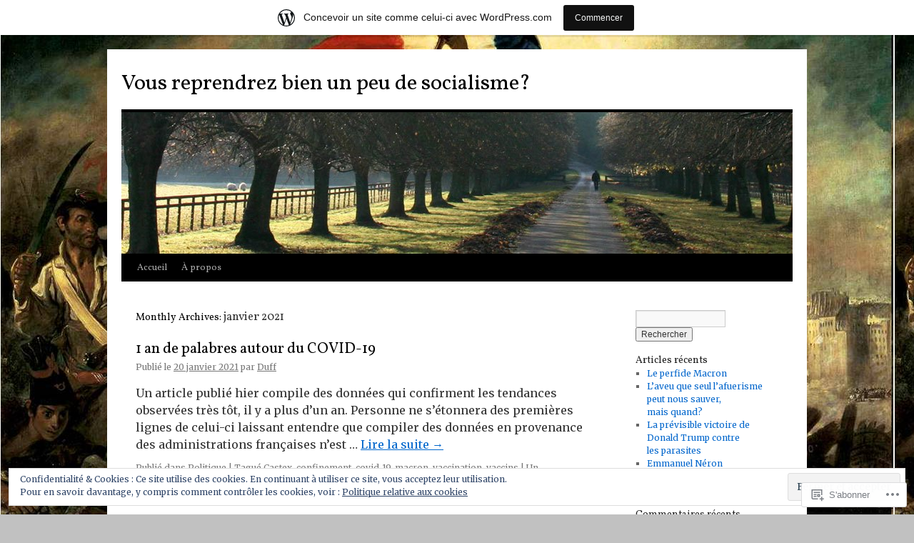

--- FILE ---
content_type: text/html; charset=UTF-8
request_url: https://leblogduduff.wordpress.com/2021/01/
body_size: 20449
content:
<!DOCTYPE html>
<html lang="fr-FR">
<head>
<meta charset="UTF-8" />
<title>
janvier | 2021 | Vous reprendrez bien un peu de socialisme?</title>
<link rel="profile" href="https://gmpg.org/xfn/11" />
<link rel="stylesheet" type="text/css" media="all" href="https://s0.wp.com/wp-content/themes/pub/twentyten/style.css?m=1659017451i&amp;ver=20190507" />
<link rel="pingback" href="https://leblogduduff.wordpress.com/xmlrpc.php">
<script type="text/javascript">
  WebFontConfig = {"google":{"families":["Vollkorn:r:latin,latin-ext","Merriweather:r,i,b,bi:latin,latin-ext"]},"api_url":"https:\/\/fonts-api.wp.com\/css"};
  (function() {
    var wf = document.createElement('script');
    wf.src = '/wp-content/plugins/custom-fonts/js/webfont.js';
    wf.type = 'text/javascript';
    wf.async = 'true';
    var s = document.getElementsByTagName('script')[0];
    s.parentNode.insertBefore(wf, s);
	})();
</script><style id="jetpack-custom-fonts-css">.wf-active #site-title{font-family:"Vollkorn",serif;font-style:normal;font-weight:400}.wf-active #site-title{font-style:normal;font-weight:400}.wf-active #site-title a{font-weight:400;font-style:normal}.wf-active .pingback a.url, .wf-active body{font-family:"Merriweather",serif}.wf-active #cancel-comment-reply-link, .wf-active #site-info, .wf-active #wp-calendar, .wf-active .comment-body thead th, .wf-active .comment-body tr th, .wf-active .comment-meta, .wf-active .entry-content label, .wf-active .entry-content thead th, .wf-active .entry-content tr th, .wf-active .entry-meta, .wf-active .entry-utility, .wf-active .form-allowed-tags, .wf-active .pingback p, .wf-active .reply, .wf-active .wp-caption-text{font-family:"Merriweather",serif}.wf-active h1, .wf-active h2, .wf-active h3, .wf-active h4, .wf-active h5, .wf-active h6{font-weight:400;font-family:"Vollkorn",serif;font-style:normal}.wf-active .page-title span{font-family:"Vollkorn",serif;font-style:normal;font-weight:400}.wf-active #access .menu, .wf-active #access div.menu ul, .wf-active #respond label, .wf-active .entry-title, .wf-active .navigation, .wf-active .page-title, .wf-active .widget-title, .wf-active h3#comments-title, .wf-active h3#reply-title{font-family:"Vollkorn",serif;font-style:normal;font-weight:400}.wf-active #access .menu-header, .wf-active div.menu{font-style:normal;font-weight:400}.wf-active .page-title{font-weight:400;font-style:normal}.wf-active .page-title span{font-style:normal;font-weight:400}.wf-active #content .entry-title{font-weight:400;font-style:normal}.wf-active .navigation{font-style:normal;font-weight:400}.wf-active h3#comments-title, .wf-active h3#reply-title{font-weight:400;font-style:normal}.wf-active #respond label{font-style:normal;font-weight:400}.wf-active .widget-title{font-weight:400;font-style:normal}</style>
<meta name='robots' content='max-image-preview:large' />
<link rel='dns-prefetch' href='//s0.wp.com' />
<link rel='dns-prefetch' href='//af.pubmine.com' />
<link rel="alternate" type="application/rss+xml" title="Vous reprendrez bien un peu de socialisme? &raquo; Flux" href="https://leblogduduff.wordpress.com/feed/" />
<link rel="alternate" type="application/rss+xml" title="Vous reprendrez bien un peu de socialisme? &raquo; Flux des commentaires" href="https://leblogduduff.wordpress.com/comments/feed/" />
	<script type="text/javascript">
		/* <![CDATA[ */
		function addLoadEvent(func) {
			var oldonload = window.onload;
			if (typeof window.onload != 'function') {
				window.onload = func;
			} else {
				window.onload = function () {
					oldonload();
					func();
				}
			}
		}
		/* ]]> */
	</script>
	<link crossorigin='anonymous' rel='stylesheet' id='all-css-0-1' href='/_static/??/wp-content/mu-plugins/widgets/eu-cookie-law/templates/style.css,/wp-content/blog-plugins/marketing-bar/css/marketing-bar.css?m=1761640963j&cssminify=yes' type='text/css' media='all' />
<style id='wp-emoji-styles-inline-css'>

	img.wp-smiley, img.emoji {
		display: inline !important;
		border: none !important;
		box-shadow: none !important;
		height: 1em !important;
		width: 1em !important;
		margin: 0 0.07em !important;
		vertical-align: -0.1em !important;
		background: none !important;
		padding: 0 !important;
	}
/*# sourceURL=wp-emoji-styles-inline-css */
</style>
<link crossorigin='anonymous' rel='stylesheet' id='all-css-2-1' href='/wp-content/plugins/gutenberg-core/v22.4.0/build/styles/block-library/style.min.css?m=1768935615i&cssminify=yes' type='text/css' media='all' />
<style id='wp-block-library-inline-css'>
.has-text-align-justify {
	text-align:justify;
}
.has-text-align-justify{text-align:justify;}

/*# sourceURL=wp-block-library-inline-css */
</style><style id='wp-block-paragraph-inline-css'>
.is-small-text{font-size:.875em}.is-regular-text{font-size:1em}.is-large-text{font-size:2.25em}.is-larger-text{font-size:3em}.has-drop-cap:not(:focus):first-letter{float:left;font-size:8.4em;font-style:normal;font-weight:100;line-height:.68;margin:.05em .1em 0 0;text-transform:uppercase}body.rtl .has-drop-cap:not(:focus):first-letter{float:none;margin-left:.1em}p.has-drop-cap.has-background{overflow:hidden}:root :where(p.has-background){padding:1.25em 2.375em}:where(p.has-text-color:not(.has-link-color)) a{color:inherit}p.has-text-align-left[style*="writing-mode:vertical-lr"],p.has-text-align-right[style*="writing-mode:vertical-rl"]{rotate:180deg}
/*# sourceURL=https://s0.wp.com/wp-content/plugins/gutenberg-core/v22.4.0/build/styles/block-library/paragraph/style.min.css */
</style>
<style id='global-styles-inline-css'>
:root{--wp--preset--aspect-ratio--square: 1;--wp--preset--aspect-ratio--4-3: 4/3;--wp--preset--aspect-ratio--3-4: 3/4;--wp--preset--aspect-ratio--3-2: 3/2;--wp--preset--aspect-ratio--2-3: 2/3;--wp--preset--aspect-ratio--16-9: 16/9;--wp--preset--aspect-ratio--9-16: 9/16;--wp--preset--color--black: #000;--wp--preset--color--cyan-bluish-gray: #abb8c3;--wp--preset--color--white: #fff;--wp--preset--color--pale-pink: #f78da7;--wp--preset--color--vivid-red: #cf2e2e;--wp--preset--color--luminous-vivid-orange: #ff6900;--wp--preset--color--luminous-vivid-amber: #fcb900;--wp--preset--color--light-green-cyan: #7bdcb5;--wp--preset--color--vivid-green-cyan: #00d084;--wp--preset--color--pale-cyan-blue: #8ed1fc;--wp--preset--color--vivid-cyan-blue: #0693e3;--wp--preset--color--vivid-purple: #9b51e0;--wp--preset--color--blue: #0066cc;--wp--preset--color--medium-gray: #666;--wp--preset--color--light-gray: #f1f1f1;--wp--preset--gradient--vivid-cyan-blue-to-vivid-purple: linear-gradient(135deg,rgb(6,147,227) 0%,rgb(155,81,224) 100%);--wp--preset--gradient--light-green-cyan-to-vivid-green-cyan: linear-gradient(135deg,rgb(122,220,180) 0%,rgb(0,208,130) 100%);--wp--preset--gradient--luminous-vivid-amber-to-luminous-vivid-orange: linear-gradient(135deg,rgb(252,185,0) 0%,rgb(255,105,0) 100%);--wp--preset--gradient--luminous-vivid-orange-to-vivid-red: linear-gradient(135deg,rgb(255,105,0) 0%,rgb(207,46,46) 100%);--wp--preset--gradient--very-light-gray-to-cyan-bluish-gray: linear-gradient(135deg,rgb(238,238,238) 0%,rgb(169,184,195) 100%);--wp--preset--gradient--cool-to-warm-spectrum: linear-gradient(135deg,rgb(74,234,220) 0%,rgb(151,120,209) 20%,rgb(207,42,186) 40%,rgb(238,44,130) 60%,rgb(251,105,98) 80%,rgb(254,248,76) 100%);--wp--preset--gradient--blush-light-purple: linear-gradient(135deg,rgb(255,206,236) 0%,rgb(152,150,240) 100%);--wp--preset--gradient--blush-bordeaux: linear-gradient(135deg,rgb(254,205,165) 0%,rgb(254,45,45) 50%,rgb(107,0,62) 100%);--wp--preset--gradient--luminous-dusk: linear-gradient(135deg,rgb(255,203,112) 0%,rgb(199,81,192) 50%,rgb(65,88,208) 100%);--wp--preset--gradient--pale-ocean: linear-gradient(135deg,rgb(255,245,203) 0%,rgb(182,227,212) 50%,rgb(51,167,181) 100%);--wp--preset--gradient--electric-grass: linear-gradient(135deg,rgb(202,248,128) 0%,rgb(113,206,126) 100%);--wp--preset--gradient--midnight: linear-gradient(135deg,rgb(2,3,129) 0%,rgb(40,116,252) 100%);--wp--preset--font-size--small: 13px;--wp--preset--font-size--medium: 20px;--wp--preset--font-size--large: 36px;--wp--preset--font-size--x-large: 42px;--wp--preset--font-family--albert-sans: 'Albert Sans', sans-serif;--wp--preset--font-family--alegreya: Alegreya, serif;--wp--preset--font-family--arvo: Arvo, serif;--wp--preset--font-family--bodoni-moda: 'Bodoni Moda', serif;--wp--preset--font-family--bricolage-grotesque: 'Bricolage Grotesque', sans-serif;--wp--preset--font-family--cabin: Cabin, sans-serif;--wp--preset--font-family--chivo: Chivo, sans-serif;--wp--preset--font-family--commissioner: Commissioner, sans-serif;--wp--preset--font-family--cormorant: Cormorant, serif;--wp--preset--font-family--courier-prime: 'Courier Prime', monospace;--wp--preset--font-family--crimson-pro: 'Crimson Pro', serif;--wp--preset--font-family--dm-mono: 'DM Mono', monospace;--wp--preset--font-family--dm-sans: 'DM Sans', sans-serif;--wp--preset--font-family--dm-serif-display: 'DM Serif Display', serif;--wp--preset--font-family--domine: Domine, serif;--wp--preset--font-family--eb-garamond: 'EB Garamond', serif;--wp--preset--font-family--epilogue: Epilogue, sans-serif;--wp--preset--font-family--fahkwang: Fahkwang, sans-serif;--wp--preset--font-family--figtree: Figtree, sans-serif;--wp--preset--font-family--fira-sans: 'Fira Sans', sans-serif;--wp--preset--font-family--fjalla-one: 'Fjalla One', sans-serif;--wp--preset--font-family--fraunces: Fraunces, serif;--wp--preset--font-family--gabarito: Gabarito, system-ui;--wp--preset--font-family--ibm-plex-mono: 'IBM Plex Mono', monospace;--wp--preset--font-family--ibm-plex-sans: 'IBM Plex Sans', sans-serif;--wp--preset--font-family--ibarra-real-nova: 'Ibarra Real Nova', serif;--wp--preset--font-family--instrument-serif: 'Instrument Serif', serif;--wp--preset--font-family--inter: Inter, sans-serif;--wp--preset--font-family--josefin-sans: 'Josefin Sans', sans-serif;--wp--preset--font-family--jost: Jost, sans-serif;--wp--preset--font-family--libre-baskerville: 'Libre Baskerville', serif;--wp--preset--font-family--libre-franklin: 'Libre Franklin', sans-serif;--wp--preset--font-family--literata: Literata, serif;--wp--preset--font-family--lora: Lora, serif;--wp--preset--font-family--merriweather: Merriweather, serif;--wp--preset--font-family--montserrat: Montserrat, sans-serif;--wp--preset--font-family--newsreader: Newsreader, serif;--wp--preset--font-family--noto-sans-mono: 'Noto Sans Mono', sans-serif;--wp--preset--font-family--nunito: Nunito, sans-serif;--wp--preset--font-family--open-sans: 'Open Sans', sans-serif;--wp--preset--font-family--overpass: Overpass, sans-serif;--wp--preset--font-family--pt-serif: 'PT Serif', serif;--wp--preset--font-family--petrona: Petrona, serif;--wp--preset--font-family--piazzolla: Piazzolla, serif;--wp--preset--font-family--playfair-display: 'Playfair Display', serif;--wp--preset--font-family--plus-jakarta-sans: 'Plus Jakarta Sans', sans-serif;--wp--preset--font-family--poppins: Poppins, sans-serif;--wp--preset--font-family--raleway: Raleway, sans-serif;--wp--preset--font-family--roboto: Roboto, sans-serif;--wp--preset--font-family--roboto-slab: 'Roboto Slab', serif;--wp--preset--font-family--rubik: Rubik, sans-serif;--wp--preset--font-family--rufina: Rufina, serif;--wp--preset--font-family--sora: Sora, sans-serif;--wp--preset--font-family--source-sans-3: 'Source Sans 3', sans-serif;--wp--preset--font-family--source-serif-4: 'Source Serif 4', serif;--wp--preset--font-family--space-mono: 'Space Mono', monospace;--wp--preset--font-family--syne: Syne, sans-serif;--wp--preset--font-family--texturina: Texturina, serif;--wp--preset--font-family--urbanist: Urbanist, sans-serif;--wp--preset--font-family--work-sans: 'Work Sans', sans-serif;--wp--preset--spacing--20: 0.44rem;--wp--preset--spacing--30: 0.67rem;--wp--preset--spacing--40: 1rem;--wp--preset--spacing--50: 1.5rem;--wp--preset--spacing--60: 2.25rem;--wp--preset--spacing--70: 3.38rem;--wp--preset--spacing--80: 5.06rem;--wp--preset--shadow--natural: 6px 6px 9px rgba(0, 0, 0, 0.2);--wp--preset--shadow--deep: 12px 12px 50px rgba(0, 0, 0, 0.4);--wp--preset--shadow--sharp: 6px 6px 0px rgba(0, 0, 0, 0.2);--wp--preset--shadow--outlined: 6px 6px 0px -3px rgb(255, 255, 255), 6px 6px rgb(0, 0, 0);--wp--preset--shadow--crisp: 6px 6px 0px rgb(0, 0, 0);}:where(body) { margin: 0; }:where(.is-layout-flex){gap: 0.5em;}:where(.is-layout-grid){gap: 0.5em;}body .is-layout-flex{display: flex;}.is-layout-flex{flex-wrap: wrap;align-items: center;}.is-layout-flex > :is(*, div){margin: 0;}body .is-layout-grid{display: grid;}.is-layout-grid > :is(*, div){margin: 0;}body{padding-top: 0px;padding-right: 0px;padding-bottom: 0px;padding-left: 0px;}:root :where(.wp-element-button, .wp-block-button__link){background-color: #32373c;border-width: 0;color: #fff;font-family: inherit;font-size: inherit;font-style: inherit;font-weight: inherit;letter-spacing: inherit;line-height: inherit;padding-top: calc(0.667em + 2px);padding-right: calc(1.333em + 2px);padding-bottom: calc(0.667em + 2px);padding-left: calc(1.333em + 2px);text-decoration: none;text-transform: inherit;}.has-black-color{color: var(--wp--preset--color--black) !important;}.has-cyan-bluish-gray-color{color: var(--wp--preset--color--cyan-bluish-gray) !important;}.has-white-color{color: var(--wp--preset--color--white) !important;}.has-pale-pink-color{color: var(--wp--preset--color--pale-pink) !important;}.has-vivid-red-color{color: var(--wp--preset--color--vivid-red) !important;}.has-luminous-vivid-orange-color{color: var(--wp--preset--color--luminous-vivid-orange) !important;}.has-luminous-vivid-amber-color{color: var(--wp--preset--color--luminous-vivid-amber) !important;}.has-light-green-cyan-color{color: var(--wp--preset--color--light-green-cyan) !important;}.has-vivid-green-cyan-color{color: var(--wp--preset--color--vivid-green-cyan) !important;}.has-pale-cyan-blue-color{color: var(--wp--preset--color--pale-cyan-blue) !important;}.has-vivid-cyan-blue-color{color: var(--wp--preset--color--vivid-cyan-blue) !important;}.has-vivid-purple-color{color: var(--wp--preset--color--vivid-purple) !important;}.has-blue-color{color: var(--wp--preset--color--blue) !important;}.has-medium-gray-color{color: var(--wp--preset--color--medium-gray) !important;}.has-light-gray-color{color: var(--wp--preset--color--light-gray) !important;}.has-black-background-color{background-color: var(--wp--preset--color--black) !important;}.has-cyan-bluish-gray-background-color{background-color: var(--wp--preset--color--cyan-bluish-gray) !important;}.has-white-background-color{background-color: var(--wp--preset--color--white) !important;}.has-pale-pink-background-color{background-color: var(--wp--preset--color--pale-pink) !important;}.has-vivid-red-background-color{background-color: var(--wp--preset--color--vivid-red) !important;}.has-luminous-vivid-orange-background-color{background-color: var(--wp--preset--color--luminous-vivid-orange) !important;}.has-luminous-vivid-amber-background-color{background-color: var(--wp--preset--color--luminous-vivid-amber) !important;}.has-light-green-cyan-background-color{background-color: var(--wp--preset--color--light-green-cyan) !important;}.has-vivid-green-cyan-background-color{background-color: var(--wp--preset--color--vivid-green-cyan) !important;}.has-pale-cyan-blue-background-color{background-color: var(--wp--preset--color--pale-cyan-blue) !important;}.has-vivid-cyan-blue-background-color{background-color: var(--wp--preset--color--vivid-cyan-blue) !important;}.has-vivid-purple-background-color{background-color: var(--wp--preset--color--vivid-purple) !important;}.has-blue-background-color{background-color: var(--wp--preset--color--blue) !important;}.has-medium-gray-background-color{background-color: var(--wp--preset--color--medium-gray) !important;}.has-light-gray-background-color{background-color: var(--wp--preset--color--light-gray) !important;}.has-black-border-color{border-color: var(--wp--preset--color--black) !important;}.has-cyan-bluish-gray-border-color{border-color: var(--wp--preset--color--cyan-bluish-gray) !important;}.has-white-border-color{border-color: var(--wp--preset--color--white) !important;}.has-pale-pink-border-color{border-color: var(--wp--preset--color--pale-pink) !important;}.has-vivid-red-border-color{border-color: var(--wp--preset--color--vivid-red) !important;}.has-luminous-vivid-orange-border-color{border-color: var(--wp--preset--color--luminous-vivid-orange) !important;}.has-luminous-vivid-amber-border-color{border-color: var(--wp--preset--color--luminous-vivid-amber) !important;}.has-light-green-cyan-border-color{border-color: var(--wp--preset--color--light-green-cyan) !important;}.has-vivid-green-cyan-border-color{border-color: var(--wp--preset--color--vivid-green-cyan) !important;}.has-pale-cyan-blue-border-color{border-color: var(--wp--preset--color--pale-cyan-blue) !important;}.has-vivid-cyan-blue-border-color{border-color: var(--wp--preset--color--vivid-cyan-blue) !important;}.has-vivid-purple-border-color{border-color: var(--wp--preset--color--vivid-purple) !important;}.has-blue-border-color{border-color: var(--wp--preset--color--blue) !important;}.has-medium-gray-border-color{border-color: var(--wp--preset--color--medium-gray) !important;}.has-light-gray-border-color{border-color: var(--wp--preset--color--light-gray) !important;}.has-vivid-cyan-blue-to-vivid-purple-gradient-background{background: var(--wp--preset--gradient--vivid-cyan-blue-to-vivid-purple) !important;}.has-light-green-cyan-to-vivid-green-cyan-gradient-background{background: var(--wp--preset--gradient--light-green-cyan-to-vivid-green-cyan) !important;}.has-luminous-vivid-amber-to-luminous-vivid-orange-gradient-background{background: var(--wp--preset--gradient--luminous-vivid-amber-to-luminous-vivid-orange) !important;}.has-luminous-vivid-orange-to-vivid-red-gradient-background{background: var(--wp--preset--gradient--luminous-vivid-orange-to-vivid-red) !important;}.has-very-light-gray-to-cyan-bluish-gray-gradient-background{background: var(--wp--preset--gradient--very-light-gray-to-cyan-bluish-gray) !important;}.has-cool-to-warm-spectrum-gradient-background{background: var(--wp--preset--gradient--cool-to-warm-spectrum) !important;}.has-blush-light-purple-gradient-background{background: var(--wp--preset--gradient--blush-light-purple) !important;}.has-blush-bordeaux-gradient-background{background: var(--wp--preset--gradient--blush-bordeaux) !important;}.has-luminous-dusk-gradient-background{background: var(--wp--preset--gradient--luminous-dusk) !important;}.has-pale-ocean-gradient-background{background: var(--wp--preset--gradient--pale-ocean) !important;}.has-electric-grass-gradient-background{background: var(--wp--preset--gradient--electric-grass) !important;}.has-midnight-gradient-background{background: var(--wp--preset--gradient--midnight) !important;}.has-small-font-size{font-size: var(--wp--preset--font-size--small) !important;}.has-medium-font-size{font-size: var(--wp--preset--font-size--medium) !important;}.has-large-font-size{font-size: var(--wp--preset--font-size--large) !important;}.has-x-large-font-size{font-size: var(--wp--preset--font-size--x-large) !important;}.has-albert-sans-font-family{font-family: var(--wp--preset--font-family--albert-sans) !important;}.has-alegreya-font-family{font-family: var(--wp--preset--font-family--alegreya) !important;}.has-arvo-font-family{font-family: var(--wp--preset--font-family--arvo) !important;}.has-bodoni-moda-font-family{font-family: var(--wp--preset--font-family--bodoni-moda) !important;}.has-bricolage-grotesque-font-family{font-family: var(--wp--preset--font-family--bricolage-grotesque) !important;}.has-cabin-font-family{font-family: var(--wp--preset--font-family--cabin) !important;}.has-chivo-font-family{font-family: var(--wp--preset--font-family--chivo) !important;}.has-commissioner-font-family{font-family: var(--wp--preset--font-family--commissioner) !important;}.has-cormorant-font-family{font-family: var(--wp--preset--font-family--cormorant) !important;}.has-courier-prime-font-family{font-family: var(--wp--preset--font-family--courier-prime) !important;}.has-crimson-pro-font-family{font-family: var(--wp--preset--font-family--crimson-pro) !important;}.has-dm-mono-font-family{font-family: var(--wp--preset--font-family--dm-mono) !important;}.has-dm-sans-font-family{font-family: var(--wp--preset--font-family--dm-sans) !important;}.has-dm-serif-display-font-family{font-family: var(--wp--preset--font-family--dm-serif-display) !important;}.has-domine-font-family{font-family: var(--wp--preset--font-family--domine) !important;}.has-eb-garamond-font-family{font-family: var(--wp--preset--font-family--eb-garamond) !important;}.has-epilogue-font-family{font-family: var(--wp--preset--font-family--epilogue) !important;}.has-fahkwang-font-family{font-family: var(--wp--preset--font-family--fahkwang) !important;}.has-figtree-font-family{font-family: var(--wp--preset--font-family--figtree) !important;}.has-fira-sans-font-family{font-family: var(--wp--preset--font-family--fira-sans) !important;}.has-fjalla-one-font-family{font-family: var(--wp--preset--font-family--fjalla-one) !important;}.has-fraunces-font-family{font-family: var(--wp--preset--font-family--fraunces) !important;}.has-gabarito-font-family{font-family: var(--wp--preset--font-family--gabarito) !important;}.has-ibm-plex-mono-font-family{font-family: var(--wp--preset--font-family--ibm-plex-mono) !important;}.has-ibm-plex-sans-font-family{font-family: var(--wp--preset--font-family--ibm-plex-sans) !important;}.has-ibarra-real-nova-font-family{font-family: var(--wp--preset--font-family--ibarra-real-nova) !important;}.has-instrument-serif-font-family{font-family: var(--wp--preset--font-family--instrument-serif) !important;}.has-inter-font-family{font-family: var(--wp--preset--font-family--inter) !important;}.has-josefin-sans-font-family{font-family: var(--wp--preset--font-family--josefin-sans) !important;}.has-jost-font-family{font-family: var(--wp--preset--font-family--jost) !important;}.has-libre-baskerville-font-family{font-family: var(--wp--preset--font-family--libre-baskerville) !important;}.has-libre-franklin-font-family{font-family: var(--wp--preset--font-family--libre-franklin) !important;}.has-literata-font-family{font-family: var(--wp--preset--font-family--literata) !important;}.has-lora-font-family{font-family: var(--wp--preset--font-family--lora) !important;}.has-merriweather-font-family{font-family: var(--wp--preset--font-family--merriweather) !important;}.has-montserrat-font-family{font-family: var(--wp--preset--font-family--montserrat) !important;}.has-newsreader-font-family{font-family: var(--wp--preset--font-family--newsreader) !important;}.has-noto-sans-mono-font-family{font-family: var(--wp--preset--font-family--noto-sans-mono) !important;}.has-nunito-font-family{font-family: var(--wp--preset--font-family--nunito) !important;}.has-open-sans-font-family{font-family: var(--wp--preset--font-family--open-sans) !important;}.has-overpass-font-family{font-family: var(--wp--preset--font-family--overpass) !important;}.has-pt-serif-font-family{font-family: var(--wp--preset--font-family--pt-serif) !important;}.has-petrona-font-family{font-family: var(--wp--preset--font-family--petrona) !important;}.has-piazzolla-font-family{font-family: var(--wp--preset--font-family--piazzolla) !important;}.has-playfair-display-font-family{font-family: var(--wp--preset--font-family--playfair-display) !important;}.has-plus-jakarta-sans-font-family{font-family: var(--wp--preset--font-family--plus-jakarta-sans) !important;}.has-poppins-font-family{font-family: var(--wp--preset--font-family--poppins) !important;}.has-raleway-font-family{font-family: var(--wp--preset--font-family--raleway) !important;}.has-roboto-font-family{font-family: var(--wp--preset--font-family--roboto) !important;}.has-roboto-slab-font-family{font-family: var(--wp--preset--font-family--roboto-slab) !important;}.has-rubik-font-family{font-family: var(--wp--preset--font-family--rubik) !important;}.has-rufina-font-family{font-family: var(--wp--preset--font-family--rufina) !important;}.has-sora-font-family{font-family: var(--wp--preset--font-family--sora) !important;}.has-source-sans-3-font-family{font-family: var(--wp--preset--font-family--source-sans-3) !important;}.has-source-serif-4-font-family{font-family: var(--wp--preset--font-family--source-serif-4) !important;}.has-space-mono-font-family{font-family: var(--wp--preset--font-family--space-mono) !important;}.has-syne-font-family{font-family: var(--wp--preset--font-family--syne) !important;}.has-texturina-font-family{font-family: var(--wp--preset--font-family--texturina) !important;}.has-urbanist-font-family{font-family: var(--wp--preset--font-family--urbanist) !important;}.has-work-sans-font-family{font-family: var(--wp--preset--font-family--work-sans) !important;}
/*# sourceURL=global-styles-inline-css */
</style>

<style id='classic-theme-styles-inline-css'>
.wp-block-button__link{background-color:#32373c;border-radius:9999px;box-shadow:none;color:#fff;font-size:1.125em;padding:calc(.667em + 2px) calc(1.333em + 2px);text-decoration:none}.wp-block-file__button{background:#32373c;color:#fff}.wp-block-accordion-heading{margin:0}.wp-block-accordion-heading__toggle{background-color:inherit!important;color:inherit!important}.wp-block-accordion-heading__toggle:not(:focus-visible){outline:none}.wp-block-accordion-heading__toggle:focus,.wp-block-accordion-heading__toggle:hover{background-color:inherit!important;border:none;box-shadow:none;color:inherit;padding:var(--wp--preset--spacing--20,1em) 0;text-decoration:none}.wp-block-accordion-heading__toggle:focus-visible{outline:auto;outline-offset:0}
/*# sourceURL=/wp-content/plugins/gutenberg-core/v22.4.0/build/styles/block-library/classic.min.css */
</style>
<link crossorigin='anonymous' rel='stylesheet' id='all-css-4-1' href='/_static/??-eJyNj+sOgjAMhV/I0oBG8YfxWdioON0t65Dw9hZIvMSE+KdpT853doZDBB18Jp8x2r4znlEHZYO+M1ZFWRclsHHREiR6FDtsDeeXAziPlgrNvMGPINfDOyuR6C42eXI4ak1DlpzY1rAhCgNKxUTMINOZ3kG+Csg/3CJj7BXmQYRRVFwK/uedfwHzm2ulEkloJ2uH4vo416COAkiVJpvgvw642MakCT27U7mvy3pbVcfD7QlstJXp&cssminify=yes' type='text/css' media='all' />
<style id='jetpack-global-styles-frontend-style-inline-css'>
:root { --font-headings: unset; --font-base: unset; --font-headings-default: -apple-system,BlinkMacSystemFont,"Segoe UI",Roboto,Oxygen-Sans,Ubuntu,Cantarell,"Helvetica Neue",sans-serif; --font-base-default: -apple-system,BlinkMacSystemFont,"Segoe UI",Roboto,Oxygen-Sans,Ubuntu,Cantarell,"Helvetica Neue",sans-serif;}
/*# sourceURL=jetpack-global-styles-frontend-style-inline-css */
</style>
<link crossorigin='anonymous' rel='stylesheet' id='all-css-6-1' href='/wp-content/themes/h4/global.css?m=1420737423i&cssminify=yes' type='text/css' media='all' />
<script type="text/javascript" id="wpcom-actionbar-placeholder-js-extra">
/* <![CDATA[ */
var actionbardata = {"siteID":"59178818","postID":"0","siteURL":"https://leblogduduff.wordpress.com","xhrURL":"https://leblogduduff.wordpress.com/wp-admin/admin-ajax.php","nonce":"599d797d32","isLoggedIn":"","statusMessage":"","subsEmailDefault":"instantly","proxyScriptUrl":"https://s0.wp.com/wp-content/js/wpcom-proxy-request.js?m=1513050504i&amp;ver=20211021","i18n":{"followedText":"Les nouvelles publications de ce site appara\u00eetront d\u00e9sormais dans votre \u003Ca href=\"https://wordpress.com/reader\"\u003ELecteur\u003C/a\u003E","foldBar":"R\u00e9duire cette barre","unfoldBar":"Agrandir cette barre","shortLinkCopied":"Lien court copi\u00e9 dans le presse-papier"}};
//# sourceURL=wpcom-actionbar-placeholder-js-extra
/* ]]> */
</script>
<script type="text/javascript" id="jetpack-mu-wpcom-settings-js-before">
/* <![CDATA[ */
var JETPACK_MU_WPCOM_SETTINGS = {"assetsUrl":"https://s0.wp.com/wp-content/mu-plugins/jetpack-mu-wpcom-plugin/moon/jetpack_vendor/automattic/jetpack-mu-wpcom/src/build/"};
//# sourceURL=jetpack-mu-wpcom-settings-js-before
/* ]]> */
</script>
<script crossorigin='anonymous' type='text/javascript'  src='/_static/??/wp-content/js/rlt-proxy.js,/wp-content/blog-plugins/wordads-classes/js/cmp/v2/cmp-non-gdpr.js?m=1720530689j'></script>
<script type="text/javascript" id="rlt-proxy-js-after">
/* <![CDATA[ */
	rltInitialize( {"token":null,"iframeOrigins":["https:\/\/widgets.wp.com"]} );
//# sourceURL=rlt-proxy-js-after
/* ]]> */
</script>
<link rel="EditURI" type="application/rsd+xml" title="RSD" href="https://leblogduduff.wordpress.com/xmlrpc.php?rsd" />
<meta name="generator" content="WordPress.com" />

<!-- Jetpack Open Graph Tags -->
<meta property="og:type" content="website" />
<meta property="og:title" content="janvier 2021 &#8211; Vous reprendrez bien un peu de socialisme?" />
<meta property="og:site_name" content="Vous reprendrez bien un peu de socialisme?" />
<meta property="og:image" content="https://leblogduduff.wordpress.com/wp-content/uploads/2017/07/cropped-636x460design_01.jpg?w=200" />
<meta property="og:image:width" content="200" />
<meta property="og:image:height" content="200" />
<meta property="og:image:alt" content="" />
<meta property="og:locale" content="fr_FR" />
<meta property="fb:app_id" content="249643311490" />
<meta name="twitter:creator" content="@duff_officiel" />
<meta name="twitter:site" content="@duff_officiel" />

<!-- End Jetpack Open Graph Tags -->
<link rel='openid.server' href='https://leblogduduff.wordpress.com/?openidserver=1' />
<link rel='openid.delegate' href='https://leblogduduff.wordpress.com/' />
<link rel="search" type="application/opensearchdescription+xml" href="https://leblogduduff.wordpress.com/osd.xml" title="Vous reprendrez bien un peu de socialisme?" />
<link rel="search" type="application/opensearchdescription+xml" href="https://s1.wp.com/opensearch.xml" title="WordPress.com" />
<meta name="theme-color" content="#c1c1c1" />
		<style type="text/css">
			.recentcomments a {
				display: inline !important;
				padding: 0 !important;
				margin: 0 !important;
			}

			table.recentcommentsavatartop img.avatar, table.recentcommentsavatarend img.avatar {
				border: 0px;
				margin: 0;
			}

			table.recentcommentsavatartop a, table.recentcommentsavatarend a {
				border: 0px !important;
				background-color: transparent !important;
			}

			td.recentcommentsavatarend, td.recentcommentsavatartop {
				padding: 0px 0px 1px 0px;
				margin: 0px;
			}

			td.recentcommentstextend {
				border: none !important;
				padding: 0px 0px 2px 10px;
			}

			.rtl td.recentcommentstextend {
				padding: 0px 10px 2px 0px;
			}

			td.recentcommentstexttop {
				border: none;
				padding: 0px 0px 0px 10px;
			}

			.rtl td.recentcommentstexttop {
				padding: 0px 10px 0px 0px;
			}
		</style>
		<meta name="description" content="2 articles publiés par Duff en January 2021" />
<style type="text/css" id="custom-background-css">
body.custom-background { background-color: #c1c1c1; background-image: url("https://leblogduduff.files.wordpress.com/2013/10/the-liberty-leading-the-people-1830.jpg"); background-position: left top; background-size: auto; background-repeat: repeat-x; background-attachment: fixed; }
</style>
	<script type="text/javascript">
/* <![CDATA[ */
var wa_client = {}; wa_client.cmd = []; wa_client.config = { 'blog_id': 59178818, 'blog_language': 'fr', 'is_wordads': false, 'hosting_type': 0, 'afp_account_id': null, 'afp_host_id': 5038568878849053, 'theme': 'pub/twentyten', '_': { 'title': 'Publicité', 'privacy_settings': 'Réglages de confidentialité' }, 'formats': [ 'belowpost', 'bottom_sticky', 'sidebar_sticky_right', 'sidebar', 'gutenberg_rectangle', 'gutenberg_leaderboard', 'gutenberg_mobile_leaderboard', 'gutenberg_skyscraper' ] };
/* ]]> */
</script>
		<script type="text/javascript">

			window.doNotSellCallback = function() {

				var linkElements = [
					'a[href="https://wordpress.com/?ref=footer_blog"]',
					'a[href="https://wordpress.com/?ref=footer_website"]',
					'a[href="https://wordpress.com/?ref=vertical_footer"]',
					'a[href^="https://wordpress.com/?ref=footer_segment_"]',
				].join(',');

				var dnsLink = document.createElement( 'a' );
				dnsLink.href = 'https://wordpress.com/fr/advertising-program-optout/';
				dnsLink.classList.add( 'do-not-sell-link' );
				dnsLink.rel = 'nofollow';
				dnsLink.style.marginLeft = '0.5em';
				dnsLink.textContent = 'Ne pas vendre ni partager mes informations personnelles';

				var creditLinks = document.querySelectorAll( linkElements );

				if ( 0 === creditLinks.length ) {
					return false;
				}

				Array.prototype.forEach.call( creditLinks, function( el ) {
					el.insertAdjacentElement( 'afterend', dnsLink );
				});

				return true;
			};

		</script>
		<link rel="icon" href="https://leblogduduff.wordpress.com/wp-content/uploads/2017/07/cropped-636x460design_01.jpg?w=32" sizes="32x32" />
<link rel="icon" href="https://leblogduduff.wordpress.com/wp-content/uploads/2017/07/cropped-636x460design_01.jpg?w=192" sizes="192x192" />
<link rel="apple-touch-icon" href="https://leblogduduff.wordpress.com/wp-content/uploads/2017/07/cropped-636x460design_01.jpg?w=180" />
<meta name="msapplication-TileImage" content="https://leblogduduff.wordpress.com/wp-content/uploads/2017/07/cropped-636x460design_01.jpg?w=270" />
<script type="text/javascript">
	window.google_analytics_uacct = "UA-52447-2";
</script>

<script type="text/javascript">
	var _gaq = _gaq || [];
	_gaq.push(['_setAccount', 'UA-52447-2']);
	_gaq.push(['_gat._anonymizeIp']);
	_gaq.push(['_setDomainName', 'wordpress.com']);
	_gaq.push(['_initData']);
	_gaq.push(['_trackPageview']);

	(function() {
		var ga = document.createElement('script'); ga.type = 'text/javascript'; ga.async = true;
		ga.src = ('https:' == document.location.protocol ? 'https://ssl' : 'http://www') + '.google-analytics.com/ga.js';
		(document.getElementsByTagName('head')[0] || document.getElementsByTagName('body')[0]).appendChild(ga);
	})();
</script>
</head>

<body class="archive date custom-background wp-theme-pubtwentyten customizer-styles-applied single-author jetpack-reblog-enabled has-marketing-bar has-marketing-bar-theme-twenty-ten">
<div id="wrapper" class="hfeed">
	<div id="header">
		<div id="masthead">
			<div id="branding" role="banner">
								<div id="site-title">
					<span>
						<a href="https://leblogduduff.wordpress.com/" title="Vous reprendrez bien un peu de socialisme?" rel="home">Vous reprendrez bien un peu de socialisme?</a>
					</span>
				</div>
				<div id="site-description"></div>

									<a class="home-link" href="https://leblogduduff.wordpress.com/" title="Vous reprendrez bien un peu de socialisme?" rel="home">
						<img src="https://leblogduduff.wordpress.com/wp-content/themes/pub/twentyten/images/headers/path.jpg?m=1610459589i" width="940" height="198" alt="" />
					</a>
								</div><!-- #branding -->

			<div id="access" role="navigation">
								<div class="skip-link screen-reader-text"><a href="#content" title="Aller au contenu principal">Aller au contenu principal</a></div>
				<div class="menu"><ul>
<li ><a href="https://leblogduduff.wordpress.com/">Accueil </a></li><li class="page_item page-item-1"><a href="https://leblogduduff.wordpress.com/à&nbsp;propos/">À propos</a></li>
</ul></div>
			</div><!-- #access -->
		</div><!-- #masthead -->
	</div><!-- #header -->

	<div id="main">

		<div id="container">
			<div id="content" role="main">


			<h1 class="page-title">
			Monthly Archives: <span>janvier 2021</span>			</h1>





	
			<div id="post-7043" class="post-7043 post type-post status-publish format-standard has-post-thumbnail hentry category-politique tag-castex tag-confinement tag-covid-19 tag-macron tag-vaccination tag-vaccins">
			<h2 class="entry-title"><a href="https://leblogduduff.wordpress.com/2021/01/20/1-an-de-palabres-autour-du-covid-19/" rel="bookmark">1 an de palabres autour du&nbsp;COVID-19</a></h2>

			<div class="entry-meta">
				<span class="meta-prep meta-prep-author">Publié le</span> <a href="https://leblogduduff.wordpress.com/2021/01/20/1-an-de-palabres-autour-du-covid-19/" title="10 h 46 min" rel="bookmark"><span class="entry-date">20 janvier 2021</span></a> <span class="meta-sep">par</span> <span class="author vcard"><a class="url fn n" href="https://leblogduduff.wordpress.com/author/douf92/" title="Voir tous les articles par Duff">Duff</a></span>			</div><!-- .entry-meta -->

					<div class="entry-summary">
				<p>Un article publié hier compile des données qui confirment les tendances observées très tôt, il y a plus d&rsquo;un an. Personne ne s&rsquo;étonnera des premières lignes de celui-ci laissant entendre que compiler des données en provenance des administrations françaises n&rsquo;est &hellip; <a href="https://leblogduduff.wordpress.com/2021/01/20/1-an-de-palabres-autour-du-covid-19/">Lire la suite <span class="meta-nav">&rarr;</span></a></p>
			</div><!-- .entry-summary -->
	
			<div class="entry-utility">
													<span class="cat-links">
						<span class="entry-utility-prep entry-utility-prep-cat-links">Publié dans</span> <a href="https://leblogduduff.wordpress.com/category/politique/" rel="category tag">Politique</a>					</span>
					<span class="meta-sep">|</span>
				
								<span class="tag-links">
					<span class="entry-utility-prep entry-utility-prep-tag-links">Tagu&eacute;</span> <a href="https://leblogduduff.wordpress.com/tag/castex/" rel="tag">Castex</a>, <a href="https://leblogduduff.wordpress.com/tag/confinement/" rel="tag">confinement</a>, <a href="https://leblogduduff.wordpress.com/tag/covid-19/" rel="tag">covid-19</a>, <a href="https://leblogduduff.wordpress.com/tag/macron/" rel="tag">macron</a>, <a href="https://leblogduduff.wordpress.com/tag/vaccination/" rel="tag">vaccination</a>, <a href="https://leblogduduff.wordpress.com/tag/vaccins/" rel="tag">vaccins</a>				</span>
				<span class="meta-sep">|</span>
				
				<span class="comments-link"><a href="https://leblogduduff.wordpress.com/2021/01/20/1-an-de-palabres-autour-du-covid-19/#comments">Un commentaire</a></span>

							</div><!-- .entry-utility -->
		</div><!-- #post-7043 -->

		
	

	
			<div id="post-7039" class="post-7039 post type-post status-publish format-standard has-post-thumbnail hentry category-wtf tag-castex tag-confinement tag-covid-19">
			<h2 class="entry-title"><a href="https://leblogduduff.wordpress.com/2021/01/15/meilleurs-voeux-pour-2021/" rel="bookmark">Meilleurs vœux pour&nbsp;2021!</a></h2>

			<div class="entry-meta">
				<span class="meta-prep meta-prep-author">Publié le</span> <a href="https://leblogduduff.wordpress.com/2021/01/15/meilleurs-voeux-pour-2021/" title="15 h 35 min" rel="bookmark"><span class="entry-date">15 janvier 2021</span></a> <span class="meta-sep">par</span> <span class="author vcard"><a class="url fn n" href="https://leblogduduff.wordpress.com/author/douf92/" title="Voir tous les articles par Duff">Duff</a></span>			</div><!-- .entry-meta -->

					<div class="entry-summary">
				<p>Et bonne santé surtout&#8230;</p>
			</div><!-- .entry-summary -->
	
			<div class="entry-utility">
													<span class="cat-links">
						<span class="entry-utility-prep entry-utility-prep-cat-links">Publié dans</span> <a href="https://leblogduduff.wordpress.com/category/wtf/" rel="category tag">WTF</a>					</span>
					<span class="meta-sep">|</span>
				
								<span class="tag-links">
					<span class="entry-utility-prep entry-utility-prep-tag-links">Tagu&eacute;</span> <a href="https://leblogduduff.wordpress.com/tag/castex/" rel="tag">Castex</a>, <a href="https://leblogduduff.wordpress.com/tag/confinement/" rel="tag">confinement</a>, <a href="https://leblogduduff.wordpress.com/tag/covid-19/" rel="tag">covid-19</a>				</span>
				<span class="meta-sep">|</span>
				
				<span class="comments-link"><a href="https://leblogduduff.wordpress.com/2021/01/15/meilleurs-voeux-pour-2021/#comments">2 commentaires</a></span>

							</div><!-- .entry-utility -->
		</div><!-- #post-7039 -->

		
	


			</div><!-- #content -->
		</div><!-- #container -->


		<div id="primary" class="widget-area" role="complementary">
						<ul class="xoxo">

<li id="search-2" class="widget-container widget_search"><form role="search" method="get" id="searchform" class="searchform" action="https://leblogduduff.wordpress.com/">
				<div>
					<label class="screen-reader-text" for="s">Rechercher&nbsp;:</label>
					<input type="text" value="" name="s" id="s" />
					<input type="submit" id="searchsubmit" value="Rechercher" />
				</div>
			</form></li>
		<li id="recent-posts-2" class="widget-container widget_recent_entries">
		<h3 class="widget-title">Articles récents</h3>
		<ul>
											<li>
					<a href="https://leblogduduff.wordpress.com/2025/10/06/le-perfide-macron/">Le perfide Macron</a>
									</li>
											<li>
					<a href="https://leblogduduff.wordpress.com/2025/09/01/laveu-que-seul-lafuerisme-peut-nous-sauver-mais-quand/">L&rsquo;aveu que seul l&rsquo;afuerisme peut nous sauver, mais&nbsp;quand?</a>
									</li>
											<li>
					<a href="https://leblogduduff.wordpress.com/2024/11/12/la-previsible-victoire-de-donald-trump-contre-les-parasites/">La prévisible victoire de Donald Trump contre les&nbsp;parasites</a>
									</li>
											<li>
					<a href="https://leblogduduff.wordpress.com/2024/06/10/emmanuel-neron/">Emmanuel Néron</a>
									</li>
											<li>
					<a href="https://leblogduduff.wordpress.com/2024/01/30/un-nouveau-gouvernement-une-nouvelle-fronde/">Un nouveau gouvernement, une nouvelle&nbsp;fronde</a>
									</li>
					</ul>

		</li><li id="recent-comments-2" class="widget-container widget_recent_comments"><h3 class="widget-title">Commentaires récents</h3>				<table class="recentcommentsavatar" cellspacing="0" cellpadding="0" border="0">
					<tr><td title="Perry John" class="recentcommentsavatartop" style="height:48px; width:48px;"><img referrerpolicy="no-referrer" alt='Avatar de Perry John' src='https://1.gravatar.com/avatar/704585dc235c0939ef2d965c1689ce22d0356e99c787bbecf387397ada16b672?s=48&#038;d=identicon&#038;r=G' srcset='https://1.gravatar.com/avatar/704585dc235c0939ef2d965c1689ce22d0356e99c787bbecf387397ada16b672?s=48&#038;d=identicon&#038;r=G 1x, https://1.gravatar.com/avatar/704585dc235c0939ef2d965c1689ce22d0356e99c787bbecf387397ada16b672?s=72&#038;d=identicon&#038;r=G 1.5x, https://1.gravatar.com/avatar/704585dc235c0939ef2d965c1689ce22d0356e99c787bbecf387397ada16b672?s=96&#038;d=identicon&#038;r=G 2x, https://1.gravatar.com/avatar/704585dc235c0939ef2d965c1689ce22d0356e99c787bbecf387397ada16b672?s=144&#038;d=identicon&#038;r=G 3x, https://1.gravatar.com/avatar/704585dc235c0939ef2d965c1689ce22d0356e99c787bbecf387397ada16b672?s=192&#038;d=identicon&#038;r=G 4x' class='avatar avatar-48' height='48' width='48' loading='lazy' decoding='async' /></td><td class="recentcommentstexttop" style="">Perry John dans <a href="https://leblogduduff.wordpress.com/2025/10/06/le-perfide-macron/comment-page-1/#comment-3677">Le perfide Macron</a></td></tr><tr><td title="zelectron" class="recentcommentsavatarend" style="height:48px; width:48px;"><a href="http://zelectron.wordpress.com" rel="nofollow"><img referrerpolicy="no-referrer" alt='Avatar de zelectron' src='https://1.gravatar.com/avatar/d6b078694da457bbad64dee2d52c3ce3b433c62059b93207a3a6e44869fc64c5?s=48&#038;d=identicon&#038;r=G' srcset='https://1.gravatar.com/avatar/d6b078694da457bbad64dee2d52c3ce3b433c62059b93207a3a6e44869fc64c5?s=48&#038;d=identicon&#038;r=G 1x, https://1.gravatar.com/avatar/d6b078694da457bbad64dee2d52c3ce3b433c62059b93207a3a6e44869fc64c5?s=72&#038;d=identicon&#038;r=G 1.5x, https://1.gravatar.com/avatar/d6b078694da457bbad64dee2d52c3ce3b433c62059b93207a3a6e44869fc64c5?s=96&#038;d=identicon&#038;r=G 2x, https://1.gravatar.com/avatar/d6b078694da457bbad64dee2d52c3ce3b433c62059b93207a3a6e44869fc64c5?s=144&#038;d=identicon&#038;r=G 3x, https://1.gravatar.com/avatar/d6b078694da457bbad64dee2d52c3ce3b433c62059b93207a3a6e44869fc64c5?s=192&#038;d=identicon&#038;r=G 4x' class='avatar avatar-48' height='48' width='48' loading='lazy' decoding='async' /></a></td><td class="recentcommentstextend" style=""><a href="http://zelectron.wordpress.com" rel="nofollow">zelectron</a> dans <a href="https://leblogduduff.wordpress.com/2025/09/01/laveu-que-seul-lafuerisme-peut-nous-sauver-mais-quand/comment-page-1/#comment-3676">L&rsquo;aveu que seul l&rsquo;&hellip;</a></td></tr><tr><td title="Duff" class="recentcommentsavatarend" style="height:48px; width:48px;"><a href="https://leblogduduff.wordpress.com" rel="nofollow"><img referrerpolicy="no-referrer" alt='Avatar de Duff' src='https://0.gravatar.com/avatar/0b2f6d296a44613db1f5649739cabef70819a3b828b54a4da378072f6f574c8d?s=48&#038;d=identicon&#038;r=G' srcset='https://0.gravatar.com/avatar/0b2f6d296a44613db1f5649739cabef70819a3b828b54a4da378072f6f574c8d?s=48&#038;d=identicon&#038;r=G 1x, https://0.gravatar.com/avatar/0b2f6d296a44613db1f5649739cabef70819a3b828b54a4da378072f6f574c8d?s=72&#038;d=identicon&#038;r=G 1.5x, https://0.gravatar.com/avatar/0b2f6d296a44613db1f5649739cabef70819a3b828b54a4da378072f6f574c8d?s=96&#038;d=identicon&#038;r=G 2x, https://0.gravatar.com/avatar/0b2f6d296a44613db1f5649739cabef70819a3b828b54a4da378072f6f574c8d?s=144&#038;d=identicon&#038;r=G 3x, https://0.gravatar.com/avatar/0b2f6d296a44613db1f5649739cabef70819a3b828b54a4da378072f6f574c8d?s=192&#038;d=identicon&#038;r=G 4x' class='avatar avatar-48' height='48' width='48' loading='lazy' decoding='async' /></a></td><td class="recentcommentstextend" style=""><a href="https://leblogduduff.wordpress.com" rel="nofollow">Duff</a> dans <a href="https://leblogduduff.wordpress.com/2025/09/01/laveu-que-seul-lafuerisme-peut-nous-sauver-mais-quand/comment-page-1/#comment-3675">L&rsquo;aveu que seul l&rsquo;&hellip;</a></td></tr><tr><td title="zelectron" class="recentcommentsavatarend" style="height:48px; width:48px;"><a href="http://zelectron.wordpress.com" rel="nofollow"><img referrerpolicy="no-referrer" alt='Avatar de zelectron' src='https://1.gravatar.com/avatar/d6b078694da457bbad64dee2d52c3ce3b433c62059b93207a3a6e44869fc64c5?s=48&#038;d=identicon&#038;r=G' srcset='https://1.gravatar.com/avatar/d6b078694da457bbad64dee2d52c3ce3b433c62059b93207a3a6e44869fc64c5?s=48&#038;d=identicon&#038;r=G 1x, https://1.gravatar.com/avatar/d6b078694da457bbad64dee2d52c3ce3b433c62059b93207a3a6e44869fc64c5?s=72&#038;d=identicon&#038;r=G 1.5x, https://1.gravatar.com/avatar/d6b078694da457bbad64dee2d52c3ce3b433c62059b93207a3a6e44869fc64c5?s=96&#038;d=identicon&#038;r=G 2x, https://1.gravatar.com/avatar/d6b078694da457bbad64dee2d52c3ce3b433c62059b93207a3a6e44869fc64c5?s=144&#038;d=identicon&#038;r=G 3x, https://1.gravatar.com/avatar/d6b078694da457bbad64dee2d52c3ce3b433c62059b93207a3a6e44869fc64c5?s=192&#038;d=identicon&#038;r=G 4x' class='avatar avatar-48' height='48' width='48' loading='lazy' decoding='async' /></a></td><td class="recentcommentstextend" style=""><a href="http://zelectron.wordpress.com" rel="nofollow">zelectron</a> dans <a href="https://leblogduduff.wordpress.com/2025/09/01/laveu-que-seul-lafuerisme-peut-nous-sauver-mais-quand/comment-page-1/#comment-3674">L&rsquo;aveu que seul l&rsquo;&hellip;</a></td></tr><tr><td title="Duff" class="recentcommentsavatarend" style="height:48px; width:48px;"><a href="https://leblogduduff.wordpress.com" rel="nofollow"><img referrerpolicy="no-referrer" alt='Avatar de Duff' src='https://0.gravatar.com/avatar/0b2f6d296a44613db1f5649739cabef70819a3b828b54a4da378072f6f574c8d?s=48&#038;d=identicon&#038;r=G' srcset='https://0.gravatar.com/avatar/0b2f6d296a44613db1f5649739cabef70819a3b828b54a4da378072f6f574c8d?s=48&#038;d=identicon&#038;r=G 1x, https://0.gravatar.com/avatar/0b2f6d296a44613db1f5649739cabef70819a3b828b54a4da378072f6f574c8d?s=72&#038;d=identicon&#038;r=G 1.5x, https://0.gravatar.com/avatar/0b2f6d296a44613db1f5649739cabef70819a3b828b54a4da378072f6f574c8d?s=96&#038;d=identicon&#038;r=G 2x, https://0.gravatar.com/avatar/0b2f6d296a44613db1f5649739cabef70819a3b828b54a4da378072f6f574c8d?s=144&#038;d=identicon&#038;r=G 3x, https://0.gravatar.com/avatar/0b2f6d296a44613db1f5649739cabef70819a3b828b54a4da378072f6f574c8d?s=192&#038;d=identicon&#038;r=G 4x' class='avatar avatar-48' height='48' width='48' loading='lazy' decoding='async' /></a></td><td class="recentcommentstextend" style=""><a href="https://leblogduduff.wordpress.com" rel="nofollow">Duff</a> dans <a href="https://leblogduduff.wordpress.com/2024/11/12/la-previsible-victoire-de-donald-trump-contre-les-parasites/comment-page-1/#comment-3673">La prévisible victoire de Dona&hellip;</a></td></tr>				</table>
				</li><li id="archives-2" class="widget-container widget_archive"><h3 class="widget-title">Archives</h3>
			<ul>
					<li><a href='https://leblogduduff.wordpress.com/2025/10/'>octobre 2025</a></li>
	<li><a href='https://leblogduduff.wordpress.com/2025/09/'>septembre 2025</a></li>
	<li><a href='https://leblogduduff.wordpress.com/2024/11/'>novembre 2024</a></li>
	<li><a href='https://leblogduduff.wordpress.com/2024/06/'>juin 2024</a></li>
	<li><a href='https://leblogduduff.wordpress.com/2024/01/'>janvier 2024</a></li>
	<li><a href='https://leblogduduff.wordpress.com/2023/03/'>mars 2023</a></li>
	<li><a href='https://leblogduduff.wordpress.com/2022/09/'>septembre 2022</a></li>
	<li><a href='https://leblogduduff.wordpress.com/2022/07/'>juillet 2022</a></li>
	<li><a href='https://leblogduduff.wordpress.com/2022/06/'>juin 2022</a></li>
	<li><a href='https://leblogduduff.wordpress.com/2022/04/'>avril 2022</a></li>
	<li><a href='https://leblogduduff.wordpress.com/2022/03/'>mars 2022</a></li>
	<li><a href='https://leblogduduff.wordpress.com/2022/02/'>février 2022</a></li>
	<li><a href='https://leblogduduff.wordpress.com/2022/01/'>janvier 2022</a></li>
	<li><a href='https://leblogduduff.wordpress.com/2021/12/'>décembre 2021</a></li>
	<li><a href='https://leblogduduff.wordpress.com/2021/11/'>novembre 2021</a></li>
	<li><a href='https://leblogduduff.wordpress.com/2021/09/'>septembre 2021</a></li>
	<li><a href='https://leblogduduff.wordpress.com/2021/06/'>juin 2021</a></li>
	<li><a href='https://leblogduduff.wordpress.com/2021/03/'>mars 2021</a></li>
	<li><a href='https://leblogduduff.wordpress.com/2021/02/'>février 2021</a></li>
	<li><a href='https://leblogduduff.wordpress.com/2021/01/' aria-current="page">janvier 2021</a></li>
	<li><a href='https://leblogduduff.wordpress.com/2020/12/'>décembre 2020</a></li>
	<li><a href='https://leblogduduff.wordpress.com/2020/10/'>octobre 2020</a></li>
	<li><a href='https://leblogduduff.wordpress.com/2020/09/'>septembre 2020</a></li>
	<li><a href='https://leblogduduff.wordpress.com/2020/07/'>juillet 2020</a></li>
	<li><a href='https://leblogduduff.wordpress.com/2020/05/'>Mai 2020</a></li>
	<li><a href='https://leblogduduff.wordpress.com/2020/04/'>avril 2020</a></li>
	<li><a href='https://leblogduduff.wordpress.com/2020/03/'>mars 2020</a></li>
	<li><a href='https://leblogduduff.wordpress.com/2020/01/'>janvier 2020</a></li>
	<li><a href='https://leblogduduff.wordpress.com/2019/11/'>novembre 2019</a></li>
	<li><a href='https://leblogduduff.wordpress.com/2019/10/'>octobre 2019</a></li>
	<li><a href='https://leblogduduff.wordpress.com/2019/09/'>septembre 2019</a></li>
	<li><a href='https://leblogduduff.wordpress.com/2019/07/'>juillet 2019</a></li>
	<li><a href='https://leblogduduff.wordpress.com/2019/06/'>juin 2019</a></li>
	<li><a href='https://leblogduduff.wordpress.com/2019/05/'>Mai 2019</a></li>
	<li><a href='https://leblogduduff.wordpress.com/2019/04/'>avril 2019</a></li>
	<li><a href='https://leblogduduff.wordpress.com/2019/03/'>mars 2019</a></li>
	<li><a href='https://leblogduduff.wordpress.com/2019/01/'>janvier 2019</a></li>
	<li><a href='https://leblogduduff.wordpress.com/2018/12/'>décembre 2018</a></li>
	<li><a href='https://leblogduduff.wordpress.com/2018/11/'>novembre 2018</a></li>
	<li><a href='https://leblogduduff.wordpress.com/2018/10/'>octobre 2018</a></li>
	<li><a href='https://leblogduduff.wordpress.com/2018/09/'>septembre 2018</a></li>
	<li><a href='https://leblogduduff.wordpress.com/2018/08/'>août 2018</a></li>
	<li><a href='https://leblogduduff.wordpress.com/2018/07/'>juillet 2018</a></li>
	<li><a href='https://leblogduduff.wordpress.com/2018/06/'>juin 2018</a></li>
	<li><a href='https://leblogduduff.wordpress.com/2018/04/'>avril 2018</a></li>
	<li><a href='https://leblogduduff.wordpress.com/2018/03/'>mars 2018</a></li>
	<li><a href='https://leblogduduff.wordpress.com/2018/02/'>février 2018</a></li>
	<li><a href='https://leblogduduff.wordpress.com/2018/01/'>janvier 2018</a></li>
	<li><a href='https://leblogduduff.wordpress.com/2017/12/'>décembre 2017</a></li>
	<li><a href='https://leblogduduff.wordpress.com/2017/11/'>novembre 2017</a></li>
	<li><a href='https://leblogduduff.wordpress.com/2017/10/'>octobre 2017</a></li>
	<li><a href='https://leblogduduff.wordpress.com/2017/09/'>septembre 2017</a></li>
	<li><a href='https://leblogduduff.wordpress.com/2017/08/'>août 2017</a></li>
	<li><a href='https://leblogduduff.wordpress.com/2017/07/'>juillet 2017</a></li>
	<li><a href='https://leblogduduff.wordpress.com/2017/06/'>juin 2017</a></li>
	<li><a href='https://leblogduduff.wordpress.com/2017/05/'>Mai 2017</a></li>
	<li><a href='https://leblogduduff.wordpress.com/2017/04/'>avril 2017</a></li>
	<li><a href='https://leblogduduff.wordpress.com/2017/03/'>mars 2017</a></li>
	<li><a href='https://leblogduduff.wordpress.com/2017/02/'>février 2017</a></li>
	<li><a href='https://leblogduduff.wordpress.com/2017/01/'>janvier 2017</a></li>
	<li><a href='https://leblogduduff.wordpress.com/2016/12/'>décembre 2016</a></li>
	<li><a href='https://leblogduduff.wordpress.com/2016/11/'>novembre 2016</a></li>
	<li><a href='https://leblogduduff.wordpress.com/2016/10/'>octobre 2016</a></li>
	<li><a href='https://leblogduduff.wordpress.com/2016/09/'>septembre 2016</a></li>
	<li><a href='https://leblogduduff.wordpress.com/2016/08/'>août 2016</a></li>
	<li><a href='https://leblogduduff.wordpress.com/2016/07/'>juillet 2016</a></li>
	<li><a href='https://leblogduduff.wordpress.com/2016/06/'>juin 2016</a></li>
	<li><a href='https://leblogduduff.wordpress.com/2016/05/'>Mai 2016</a></li>
	<li><a href='https://leblogduduff.wordpress.com/2016/04/'>avril 2016</a></li>
	<li><a href='https://leblogduduff.wordpress.com/2016/03/'>mars 2016</a></li>
	<li><a href='https://leblogduduff.wordpress.com/2016/01/'>janvier 2016</a></li>
	<li><a href='https://leblogduduff.wordpress.com/2015/12/'>décembre 2015</a></li>
	<li><a href='https://leblogduduff.wordpress.com/2015/11/'>novembre 2015</a></li>
	<li><a href='https://leblogduduff.wordpress.com/2015/10/'>octobre 2015</a></li>
	<li><a href='https://leblogduduff.wordpress.com/2015/09/'>septembre 2015</a></li>
	<li><a href='https://leblogduduff.wordpress.com/2015/07/'>juillet 2015</a></li>
	<li><a href='https://leblogduduff.wordpress.com/2015/06/'>juin 2015</a></li>
	<li><a href='https://leblogduduff.wordpress.com/2015/05/'>Mai 2015</a></li>
	<li><a href='https://leblogduduff.wordpress.com/2015/04/'>avril 2015</a></li>
	<li><a href='https://leblogduduff.wordpress.com/2015/03/'>mars 2015</a></li>
	<li><a href='https://leblogduduff.wordpress.com/2015/02/'>février 2015</a></li>
	<li><a href='https://leblogduduff.wordpress.com/2015/01/'>janvier 2015</a></li>
	<li><a href='https://leblogduduff.wordpress.com/2014/12/'>décembre 2014</a></li>
	<li><a href='https://leblogduduff.wordpress.com/2014/11/'>novembre 2014</a></li>
	<li><a href='https://leblogduduff.wordpress.com/2014/10/'>octobre 2014</a></li>
	<li><a href='https://leblogduduff.wordpress.com/2014/09/'>septembre 2014</a></li>
	<li><a href='https://leblogduduff.wordpress.com/2014/08/'>août 2014</a></li>
	<li><a href='https://leblogduduff.wordpress.com/2014/07/'>juillet 2014</a></li>
	<li><a href='https://leblogduduff.wordpress.com/2014/06/'>juin 2014</a></li>
	<li><a href='https://leblogduduff.wordpress.com/2014/05/'>Mai 2014</a></li>
	<li><a href='https://leblogduduff.wordpress.com/2014/04/'>avril 2014</a></li>
	<li><a href='https://leblogduduff.wordpress.com/2014/03/'>mars 2014</a></li>
	<li><a href='https://leblogduduff.wordpress.com/2014/02/'>février 2014</a></li>
	<li><a href='https://leblogduduff.wordpress.com/2014/01/'>janvier 2014</a></li>
	<li><a href='https://leblogduduff.wordpress.com/2013/12/'>décembre 2013</a></li>
	<li><a href='https://leblogduduff.wordpress.com/2013/11/'>novembre 2013</a></li>
	<li><a href='https://leblogduduff.wordpress.com/2013/10/'>octobre 2013</a></li>
			</ul>

			</li><li id="categories-2" class="widget-container widget_categories"><h3 class="widget-title">Catégories</h3>
			<ul>
					<li class="cat-item cat-item-57129"><a href="https://leblogduduff.wordpress.com/category/eco/">Eco</a>
</li>
	<li class="cat-item cat-item-677539"><a href="https://leblogduduff.wordpress.com/category/grandeur/">Grandeur</a>
</li>
	<li class="cat-item cat-item-1391776"><a href="https://leblogduduff.wordpress.com/category/non-class/">Non Class&eacute;</a>
</li>
	<li class="cat-item cat-item-1001"><a href="https://leblogduduff.wordpress.com/category/politique/">Politique</a>
</li>
	<li class="cat-item cat-item-197897187"><a href="https://leblogduduff.wordpress.com/category/societal-a-la-con/">Sociétal à la con</a>
</li>
	<li class="cat-item cat-item-1046"><a href="https://leblogduduff.wordpress.com/category/wtf/">WTF</a>
</li>
			</ul>

			</li><li id="meta-2" class="widget-container widget_meta"><h3 class="widget-title">Méta</h3>
		<ul>
			<li><a class="click-register" href="https://wordpress.com/start/fr?ref=wplogin">Créer un compte</a></li>			<li><a href="https://leblogduduff.wordpress.com/wp-login.php">Connexion</a></li>
			<li><a href="https://leblogduduff.wordpress.com/feed/">Flux des publications</a></li>
			<li><a href="https://leblogduduff.wordpress.com/comments/feed/">Flux des commentaires</a></li>

			<li><a href="https://wordpress.com/" title="Propulsé par WordPress, plateforme de publication personnelle sémantique de pointe.">WordPress.com</a></li>
		</ul>

		</li><li id="linkcat-1356" class="widget-container widget_links"><h3 class="widget-title">Blogroll</h3>
	<ul class='xoxo blogroll'>
<li><a href="http://www.atlantico.fr/">Atlantico</a></li>
<li><a href="http://leblogalupus.com/">Blog à Lupus</a></li>
<li><a href="http://eric-verhaeghe.entreprise.news/">Blog d&#039;Eric Verhaegue</a></li>
<li><a href="http://brunobertez.com/">Blog de Bruno Bertez</a></li>
<li><a href="http://corto74.blogspot.fr/">Blog de Corto74</a></li>
<li><a href="http://h16free.com/">Blog de H16</a></li>
<li><a href="http://marcsuivre.wordpress.com/">Blog de Marc Suivre</a></li>
<li><a href="http://maximetandonnet.wordpress.com/">Blog de Maxime Tandonnet</a></li>
<li><a href="http://leblogdenathaliemp.com/">Blog de Nathalie MP</a></li>
<li><a href="http://www.historionomie.com/">Blog de Philippe Fabry</a></li>
<li><a href="http://philippeherlin.blogspot.fr/">Blog de Philippe Herlin</a></li>
<li><a href="http://libertarien.overblog.com/">Blog de Pierre Chappaz</a></li>
<li><a href="https://newskandal.wordpress.com/">Blog de Skandal</a></li>
<li><a href="http://fboizard.blogspot.fr/">Blog La Lime de F. Boizard</a></li>
<li><a href="http://www.contrepoints.org/">Contrepoints</a></li>
<li><a href="http://www.contribuables.org/">Contribuables associés</a></li>
<li><a href="http://www.ifrap.org/">Fondation IFRAP</a></li>
<li><a href="http://www.institutcoppet.org/">Institut Coppet</a></li>
<li><a href="http://institutdeslibertes.org/">Institut des Libertés (Charles Gave, Jean-Jacques Netter)</a></li>
<li><a href="http://www.institutmontaigne.org/fr">Institut Montaigne</a></li>
<li><a href="http://blog.turgot.org/">Institut Turgot</a></li>
<li><a href="http://fr.irefeurope.org/">IREF (Lecaussin/Delsol)</a></li>
<li><a href="http://www.libres.org/">L&#039;association ALEPS</a></li>
<li><a href="https://www.youtube.com/channel/UCfdDtYq8l4oKEpecgYcmrTA/feed">L&#039;école de la liberté</a></li>
<li><a href="http://www.lopinion.fr/">L&#039;opinion</a></li>
<li><a href="http://leparisienliberal.blogspot.fr/">Le Parisien Libéral</a></li>
<li><a href="http://www.lesobservateurs.ch/">Les observateurs (suisse francophone libéral conservateur)</a></li>
<li><a href="http://www.objectifeco.com/">Objectif Eco</a></li>
<li><a href="http://www.bfmtv.com/video/bfmbusiness/">Podcasts BFMbusiness</a></li>
<li><a href="http://delirius.canalblog.com/">Pour rire : Delirius</a></li>
<li><a href="http://pauvrefrance.centerblog.net/">Pour rire : Pauvre France</a></li>
<li><a href="http://www.temoignagefiscal.com/">Témoignage fiscal d&#039;Henri Dumas</a></li>

	</ul>
</li>
			</ul>
		</div><!-- #primary .widget-area -->

	</div><!-- #main -->

	<div id="footer" role="contentinfo">
		<div id="colophon">



			<div id="site-info">
				<a href="https://leblogduduff.wordpress.com/" title="Vous reprendrez bien un peu de socialisme?" rel="home">
					Vous reprendrez bien un peu de socialisme?				</a>
							</div><!-- #site-info -->

			<div id="site-generator">
								<a href="https://wordpress.com/?ref=footer_website" rel="nofollow">Créez un site Web ou un blog gratuitement sur WordPress.com.</a>
			</div><!-- #site-generator -->

		</div><!-- #colophon -->
	</div><!-- #footer -->

</div><!-- #wrapper -->

<!--  -->
<script type="speculationrules">
{"prefetch":[{"source":"document","where":{"and":[{"href_matches":"/*"},{"not":{"href_matches":["/wp-*.php","/wp-admin/*","/files/*","/wp-content/*","/wp-content/plugins/*","/wp-content/themes/pub/twentyten/*","/*\\?(.+)"]}},{"not":{"selector_matches":"a[rel~=\"nofollow\"]"}},{"not":{"selector_matches":".no-prefetch, .no-prefetch a"}}]},"eagerness":"conservative"}]}
</script>
<script type="text/javascript" src="//0.gravatar.com/js/hovercards/hovercards.min.js?ver=202604924dcd77a86c6f1d3698ec27fc5da92b28585ddad3ee636c0397cf312193b2a1" id="grofiles-cards-js"></script>
<script type="text/javascript" id="wpgroho-js-extra">
/* <![CDATA[ */
var WPGroHo = {"my_hash":""};
//# sourceURL=wpgroho-js-extra
/* ]]> */
</script>
<script crossorigin='anonymous' type='text/javascript'  src='/wp-content/mu-plugins/gravatar-hovercards/wpgroho.js?m=1610363240i'></script>

	<script>
		// Initialize and attach hovercards to all gravatars
		( function() {
			function init() {
				if ( typeof Gravatar === 'undefined' ) {
					return;
				}

				if ( typeof Gravatar.init !== 'function' ) {
					return;
				}

				Gravatar.profile_cb = function ( hash, id ) {
					WPGroHo.syncProfileData( hash, id );
				};

				Gravatar.my_hash = WPGroHo.my_hash;
				Gravatar.init(
					'body',
					'#wp-admin-bar-my-account',
					{
						i18n: {
							'Edit your profile →': 'Modifier votre profil →',
							'View profile →': 'Afficher le profil →',
							'Contact': 'Contact',
							'Send money': 'Envoyer de l’argent',
							'Sorry, we are unable to load this Gravatar profile.': 'Toutes nos excuses, nous ne parvenons pas à charger ce profil Gravatar.',
							'Gravatar not found.': 'Gravatar not found.',
							'Too Many Requests.': 'Trop de requêtes.',
							'Internal Server Error.': 'Erreur de serveur interne.',
							'Is this you?': 'C\'est bien vous ?',
							'Claim your free profile.': 'Claim your free profile.',
							'Email': 'E-mail',
							'Home Phone': 'Téléphone fixe',
							'Work Phone': 'Téléphone professionnel',
							'Cell Phone': 'Cell Phone',
							'Contact Form': 'Formulaire de contact',
							'Calendar': 'Calendrier',
						},
					}
				);
			}

			if ( document.readyState !== 'loading' ) {
				init();
			} else {
				document.addEventListener( 'DOMContentLoaded', init );
			}
		} )();
	</script>

		<div style="display:none">
	<div class="grofile-hash-map-bb4a1db083ea76accc5b1adafcf74dd5">
	</div>
	<div class="grofile-hash-map-655c825fda458bbed28964a278feffcc">
	</div>
	<div class="grofile-hash-map-012701e97c913ce35ce65e72b7ccbb36">
	</div>
	</div>
		<!-- CCPA [start] -->
		<script type="text/javascript">
			( function () {

				var setupPrivacy = function() {

					// Minimal Mozilla Cookie library
					// https://developer.mozilla.org/en-US/docs/Web/API/Document/cookie/Simple_document.cookie_framework
					var cookieLib = window.cookieLib = {getItem:function(e){return e&&decodeURIComponent(document.cookie.replace(new RegExp("(?:(?:^|.*;)\\s*"+encodeURIComponent(e).replace(/[\-\.\+\*]/g,"\\$&")+"\\s*\\=\\s*([^;]*).*$)|^.*$"),"$1"))||null},setItem:function(e,o,n,t,r,i){if(!e||/^(?:expires|max\-age|path|domain|secure)$/i.test(e))return!1;var c="";if(n)switch(n.constructor){case Number:c=n===1/0?"; expires=Fri, 31 Dec 9999 23:59:59 GMT":"; max-age="+n;break;case String:c="; expires="+n;break;case Date:c="; expires="+n.toUTCString()}return"rootDomain"!==r&&".rootDomain"!==r||(r=(".rootDomain"===r?".":"")+document.location.hostname.split(".").slice(-2).join(".")),document.cookie=encodeURIComponent(e)+"="+encodeURIComponent(o)+c+(r?"; domain="+r:"")+(t?"; path="+t:"")+(i?"; secure":""),!0}};

					// Implement IAB USP API.
					window.__uspapi = function( command, version, callback ) {

						// Validate callback.
						if ( typeof callback !== 'function' ) {
							return;
						}

						// Validate the given command.
						if ( command !== 'getUSPData' || version !== 1 ) {
							callback( null, false );
							return;
						}

						// Check for GPC. If set, override any stored cookie.
						if ( navigator.globalPrivacyControl ) {
							callback( { version: 1, uspString: '1YYN' }, true );
							return;
						}

						// Check for cookie.
						var consent = cookieLib.getItem( 'usprivacy' );

						// Invalid cookie.
						if ( null === consent ) {
							callback( null, false );
							return;
						}

						// Everything checks out. Fire the provided callback with the consent data.
						callback( { version: 1, uspString: consent }, true );
					};

					// Initialization.
					document.addEventListener( 'DOMContentLoaded', function() {

						// Internal functions.
						var setDefaultOptInCookie = function() {
							var value = '1YNN';
							var domain = '.wordpress.com' === location.hostname.slice( -14 ) ? '.rootDomain' : location.hostname;
							cookieLib.setItem( 'usprivacy', value, 365 * 24 * 60 * 60, '/', domain );
						};

						var setDefaultOptOutCookie = function() {
							var value = '1YYN';
							var domain = '.wordpress.com' === location.hostname.slice( -14 ) ? '.rootDomain' : location.hostname;
							cookieLib.setItem( 'usprivacy', value, 24 * 60 * 60, '/', domain );
						};

						var setDefaultNotApplicableCookie = function() {
							var value = '1---';
							var domain = '.wordpress.com' === location.hostname.slice( -14 ) ? '.rootDomain' : location.hostname;
							cookieLib.setItem( 'usprivacy', value, 24 * 60 * 60, '/', domain );
						};

						var setCcpaAppliesCookie = function( applies ) {
							var domain = '.wordpress.com' === location.hostname.slice( -14 ) ? '.rootDomain' : location.hostname;
							cookieLib.setItem( 'ccpa_applies', applies, 24 * 60 * 60, '/', domain );
						}

						var maybeCallDoNotSellCallback = function() {
							if ( 'function' === typeof window.doNotSellCallback ) {
								return window.doNotSellCallback();
							}

							return false;
						}

						// Look for usprivacy cookie first.
						var usprivacyCookie = cookieLib.getItem( 'usprivacy' );

						// Found a usprivacy cookie.
						if ( null !== usprivacyCookie ) {

							// If the cookie indicates that CCPA does not apply, then bail.
							if ( '1---' === usprivacyCookie ) {
								return;
							}

							// CCPA applies, so call our callback to add Do Not Sell link to the page.
							maybeCallDoNotSellCallback();

							// We're all done, no more processing needed.
							return;
						}

						// We don't have a usprivacy cookie, so check to see if we have a CCPA applies cookie.
						var ccpaCookie = cookieLib.getItem( 'ccpa_applies' );

						// No CCPA applies cookie found, so we'll need to geolocate if this visitor is from California.
						// This needs to happen client side because we do not have region geo data in our $SERVER headers,
						// only country data -- therefore we can't vary cache on the region.
						if ( null === ccpaCookie ) {

							var request = new XMLHttpRequest();
							request.open( 'GET', 'https://public-api.wordpress.com/geo/', true );

							request.onreadystatechange = function () {
								if ( 4 === this.readyState ) {
									if ( 200 === this.status ) {

										// Got a geo response. Parse out the region data.
										var data = JSON.parse( this.response );
										var region      = data.region ? data.region.toLowerCase() : '';
										var ccpa_applies = ['california', 'colorado', 'connecticut', 'delaware', 'indiana', 'iowa', 'montana', 'new jersey', 'oregon', 'tennessee', 'texas', 'utah', 'virginia'].indexOf( region ) > -1;
										// Set CCPA applies cookie. This keeps us from having to make a geo request too frequently.
										setCcpaAppliesCookie( ccpa_applies );

										// Check if CCPA applies to set the proper usprivacy cookie.
										if ( ccpa_applies ) {
											if ( maybeCallDoNotSellCallback() ) {
												// Do Not Sell link added, so set default opt-in.
												setDefaultOptInCookie();
											} else {
												// Failed showing Do Not Sell link as required, so default to opt-OUT just to be safe.
												setDefaultOptOutCookie();
											}
										} else {
											// CCPA does not apply.
											setDefaultNotApplicableCookie();
										}
									} else {
										// Could not geo, so let's assume for now that CCPA applies to be safe.
										setCcpaAppliesCookie( true );
										if ( maybeCallDoNotSellCallback() ) {
											// Do Not Sell link added, so set default opt-in.
											setDefaultOptInCookie();
										} else {
											// Failed showing Do Not Sell link as required, so default to opt-OUT just to be safe.
											setDefaultOptOutCookie();
										}
									}
								}
							};

							// Send the geo request.
							request.send();
						} else {
							// We found a CCPA applies cookie.
							if ( ccpaCookie === 'true' ) {
								if ( maybeCallDoNotSellCallback() ) {
									// Do Not Sell link added, so set default opt-in.
									setDefaultOptInCookie();
								} else {
									// Failed showing Do Not Sell link as required, so default to opt-OUT just to be safe.
									setDefaultOptOutCookie();
								}
							} else {
								// CCPA does not apply.
								setDefaultNotApplicableCookie();
							}
						}
					} );
				};

				// Kickoff initialization.
				if ( window.defQueue && defQueue.isLOHP && defQueue.isLOHP === 2020 ) {
					defQueue.items.push( setupPrivacy );
				} else {
					setupPrivacy();
				}

			} )();
		</script>

		<!-- CCPA [end] -->
		<div class="widget widget_eu_cookie_law_widget">
<div
	class="hide-on-button ads-active"
	data-hide-timeout="30"
	data-consent-expiration="180"
	id="eu-cookie-law"
	style="display: none"
>
	<form method="post">
		<input type="submit" value="Fermer et accepter" class="accept" />

		Confidentialité &amp; Cookies : Ce site utilise des cookies. En continuant à utiliser ce site, vous acceptez leur utilisation.<br />
Pour en savoir davantage, y compris comment contrôler les cookies, voir :
				<a href="https://automattic.com/cookies/" rel="nofollow">
			Politique relative aux cookies		</a>
 </form>
</div>
</div>		<div id="actionbar" dir="ltr" style="display: none;"
			class="actnbr-pub-twentyten actnbr-has-follow actnbr-has-actions">
		<ul>
								<li class="actnbr-btn actnbr-hidden">
								<a class="actnbr-action actnbr-actn-follow " href="">
			<svg class="gridicon" height="20" width="20" xmlns="http://www.w3.org/2000/svg" viewBox="0 0 20 20"><path clip-rule="evenodd" d="m4 4.5h12v6.5h1.5v-6.5-1.5h-1.5-12-1.5v1.5 10.5c0 1.1046.89543 2 2 2h7v-1.5h-7c-.27614 0-.5-.2239-.5-.5zm10.5 2h-9v1.5h9zm-5 3h-4v1.5h4zm3.5 1.5h-1v1h1zm-1-1.5h-1.5v1.5 1 1.5h1.5 1 1.5v-1.5-1-1.5h-1.5zm-2.5 2.5h-4v1.5h4zm6.5 1.25h1.5v2.25h2.25v1.5h-2.25v2.25h-1.5v-2.25h-2.25v-1.5h2.25z"  fill-rule="evenodd"></path></svg>
			<span>S&#039;abonner</span>
		</a>
		<a class="actnbr-action actnbr-actn-following  no-display" href="">
			<svg class="gridicon" height="20" width="20" xmlns="http://www.w3.org/2000/svg" viewBox="0 0 20 20"><path fill-rule="evenodd" clip-rule="evenodd" d="M16 4.5H4V15C4 15.2761 4.22386 15.5 4.5 15.5H11.5V17H4.5C3.39543 17 2.5 16.1046 2.5 15V4.5V3H4H16H17.5V4.5V12.5H16V4.5ZM5.5 6.5H14.5V8H5.5V6.5ZM5.5 9.5H9.5V11H5.5V9.5ZM12 11H13V12H12V11ZM10.5 9.5H12H13H14.5V11V12V13.5H13H12H10.5V12V11V9.5ZM5.5 12H9.5V13.5H5.5V12Z" fill="#008A20"></path><path class="following-icon-tick" d="M13.5 16L15.5 18L19 14.5" stroke="#008A20" stroke-width="1.5"></path></svg>
			<span>Abonné</span>
		</a>
							<div class="actnbr-popover tip tip-top-left actnbr-notice" id="follow-bubble">
							<div class="tip-arrow"></div>
							<div class="tip-inner actnbr-follow-bubble">
															<ul>
											<li class="actnbr-sitename">
			<a href="https://leblogduduff.wordpress.com">
				<img loading='lazy' alt='' src='https://leblogduduff.wordpress.com/wp-content/uploads/2017/07/cropped-636x460design_01.jpg?w=50' srcset='https://leblogduduff.wordpress.com/wp-content/uploads/2017/07/cropped-636x460design_01.jpg?w=50 1x, https://leblogduduff.wordpress.com/wp-content/uploads/2017/07/cropped-636x460design_01.jpg?w=75 1.5x, https://leblogduduff.wordpress.com/wp-content/uploads/2017/07/cropped-636x460design_01.jpg?w=100 2x, https://leblogduduff.wordpress.com/wp-content/uploads/2017/07/cropped-636x460design_01.jpg?w=150 3x, https://leblogduduff.wordpress.com/wp-content/uploads/2017/07/cropped-636x460design_01.jpg?w=200 4x' class='avatar avatar-50' height='50' width='50' />				Vous reprendrez bien un peu de socialisme?			</a>
		</li>
										<div class="actnbr-message no-display"></div>
									<form method="post" action="https://subscribe.wordpress.com" accept-charset="utf-8" style="display: none;">
																						<div class="actnbr-follow-count">Rejoignez 38 autres abonnés</div>
																					<div>
										<input type="email" name="email" placeholder="Saisissez votre adresse e-mail" class="actnbr-email-field" aria-label="Saisissez votre adresse e-mail" />
										</div>
										<input type="hidden" name="action" value="subscribe" />
										<input type="hidden" name="blog_id" value="59178818" />
										<input type="hidden" name="source" value="https://leblogduduff.wordpress.com/2021/01/" />
										<input type="hidden" name="sub-type" value="actionbar-follow" />
										<input type="hidden" id="_wpnonce" name="_wpnonce" value="8fbf6640e2" />										<div class="actnbr-button-wrap">
											<button type="submit" value="M’inscrire">
												M’inscrire											</button>
										</div>
									</form>
									<li class="actnbr-login-nudge">
										<div>
											Vous disposez déjà dʼun compte WordPress ? <a href="https://wordpress.com/log-in?redirect_to=https%3A%2F%2Fleblogduduff.wordpress.com%2F2021%2F01%2F20%2F1-an-de-palabres-autour-du-covid-19%2F&#038;signup_flow=account">Connectez-vous maintenant.</a>										</div>
									</li>
								</ul>
															</div>
						</div>
					</li>
							<li class="actnbr-ellipsis actnbr-hidden">
				<svg class="gridicon gridicons-ellipsis" height="24" width="24" xmlns="http://www.w3.org/2000/svg" viewBox="0 0 24 24"><g><path d="M7 12c0 1.104-.896 2-2 2s-2-.896-2-2 .896-2 2-2 2 .896 2 2zm12-2c-1.104 0-2 .896-2 2s.896 2 2 2 2-.896 2-2-.896-2-2-2zm-7 0c-1.104 0-2 .896-2 2s.896 2 2 2 2-.896 2-2-.896-2-2-2z"/></g></svg>				<div class="actnbr-popover tip tip-top-left actnbr-more">
					<div class="tip-arrow"></div>
					<div class="tip-inner">
						<ul>
								<li class="actnbr-sitename">
			<a href="https://leblogduduff.wordpress.com">
				<img loading='lazy' alt='' src='https://leblogduduff.wordpress.com/wp-content/uploads/2017/07/cropped-636x460design_01.jpg?w=50' srcset='https://leblogduduff.wordpress.com/wp-content/uploads/2017/07/cropped-636x460design_01.jpg?w=50 1x, https://leblogduduff.wordpress.com/wp-content/uploads/2017/07/cropped-636x460design_01.jpg?w=75 1.5x, https://leblogduduff.wordpress.com/wp-content/uploads/2017/07/cropped-636x460design_01.jpg?w=100 2x, https://leblogduduff.wordpress.com/wp-content/uploads/2017/07/cropped-636x460design_01.jpg?w=150 3x, https://leblogduduff.wordpress.com/wp-content/uploads/2017/07/cropped-636x460design_01.jpg?w=200 4x' class='avatar avatar-50' height='50' width='50' />				Vous reprendrez bien un peu de socialisme?			</a>
		</li>
								<li class="actnbr-folded-follow">
										<a class="actnbr-action actnbr-actn-follow " href="">
			<svg class="gridicon" height="20" width="20" xmlns="http://www.w3.org/2000/svg" viewBox="0 0 20 20"><path clip-rule="evenodd" d="m4 4.5h12v6.5h1.5v-6.5-1.5h-1.5-12-1.5v1.5 10.5c0 1.1046.89543 2 2 2h7v-1.5h-7c-.27614 0-.5-.2239-.5-.5zm10.5 2h-9v1.5h9zm-5 3h-4v1.5h4zm3.5 1.5h-1v1h1zm-1-1.5h-1.5v1.5 1 1.5h1.5 1 1.5v-1.5-1-1.5h-1.5zm-2.5 2.5h-4v1.5h4zm6.5 1.25h1.5v2.25h2.25v1.5h-2.25v2.25h-1.5v-2.25h-2.25v-1.5h2.25z"  fill-rule="evenodd"></path></svg>
			<span>S&#039;abonner</span>
		</a>
		<a class="actnbr-action actnbr-actn-following  no-display" href="">
			<svg class="gridicon" height="20" width="20" xmlns="http://www.w3.org/2000/svg" viewBox="0 0 20 20"><path fill-rule="evenodd" clip-rule="evenodd" d="M16 4.5H4V15C4 15.2761 4.22386 15.5 4.5 15.5H11.5V17H4.5C3.39543 17 2.5 16.1046 2.5 15V4.5V3H4H16H17.5V4.5V12.5H16V4.5ZM5.5 6.5H14.5V8H5.5V6.5ZM5.5 9.5H9.5V11H5.5V9.5ZM12 11H13V12H12V11ZM10.5 9.5H12H13H14.5V11V12V13.5H13H12H10.5V12V11V9.5ZM5.5 12H9.5V13.5H5.5V12Z" fill="#008A20"></path><path class="following-icon-tick" d="M13.5 16L15.5 18L19 14.5" stroke="#008A20" stroke-width="1.5"></path></svg>
			<span>Abonné</span>
		</a>
								</li>
														<li class="actnbr-signup"><a href="https://wordpress.com/start/">S’inscrire</a></li>
							<li class="actnbr-login"><a href="https://wordpress.com/log-in?redirect_to=https%3A%2F%2Fleblogduduff.wordpress.com%2F2021%2F01%2F20%2F1-an-de-palabres-autour-du-covid-19%2F&#038;signup_flow=account">Connexion</a></li>
															<li class="flb-report">
									<a href="https://wordpress.com/abuse/?report_url=https://leblogduduff.wordpress.com" target="_blank" rel="noopener noreferrer">
										Signaler ce contenu									</a>
								</li>
															<li class="actnbr-reader">
									<a href="https://wordpress.com/reader/feeds/14982226">
										Voir le site dans le Lecteur									</a>
								</li>
															<li class="actnbr-subs">
									<a href="https://subscribe.wordpress.com/">Gérer les abonnements</a>
								</li>
																<li class="actnbr-fold"><a href="">Réduire cette barre</a></li>
														</ul>
					</div>
				</div>
			</li>
		</ul>
	</div>
	
<script>
window.addEventListener( "DOMContentLoaded", function( event ) {
	var link = document.createElement( "link" );
	link.href = "/wp-content/mu-plugins/actionbar/actionbar.css?v=20250116";
	link.type = "text/css";
	link.rel = "stylesheet";
	document.head.appendChild( link );

	var script = document.createElement( "script" );
	script.src = "/wp-content/mu-plugins/actionbar/actionbar.js?v=20250204";
	document.body.appendChild( script );
} );
</script>

	
	<script type="text/javascript">
		(function () {
			var wpcom_reblog = {
				source: 'toolbar',

				toggle_reblog_box_flair: function (obj_id, post_id) {

					// Go to site selector. This will redirect to their blog if they only have one.
					const postEndpoint = `https://wordpress.com/post`;

					// Ideally we would use the permalink here, but fortunately this will be replaced with the 
					// post permalink in the editor.
					const originalURL = `${ document.location.href }?page_id=${ post_id }`; 
					
					const url =
						postEndpoint +
						'?url=' +
						encodeURIComponent( originalURL ) +
						'&is_post_share=true' +
						'&v=5';

					const redirect = function () {
						if (
							! window.open( url, '_blank' )
						) {
							location.href = url;
						}
					};

					if ( /Firefox/.test( navigator.userAgent ) ) {
						setTimeout( redirect, 0 );
					} else {
						redirect();
					}
				},
			};

			window.wpcom_reblog = wpcom_reblog;
		})();
	</script>
<script type="text/javascript" id="coblocks-loader-js-extra">
/* <![CDATA[ */
var wpcom_coblocks_js = {"coblocks_masonry_js":"https://s0.wp.com/wp-content/plugins/coblocks/2.18.1-simple-rev.4/dist/js/coblocks-masonry.min.js?m=1681832297i","coblocks_lightbox_js":"https://s0.wp.com/wp-content/plugins/coblocks/2.18.1-simple-rev.4/dist/js/coblocks-lightbox.min.js?m=1681832297i","jquery_core_js":"/wp-includes/js/jquery/jquery.min.js","jquery_migrate_js":"/wp-includes/js/jquery/jquery-migrate.min.js","masonry_js":"/wp-includes/js/masonry.min.js","imagesloaded_js":"/wp-includes/js/imagesloaded.min.js"};
var coblocksLigthboxData = {"closeLabel":"Fermer la galerie","leftLabel":"Pr\u00e9c\u00e9dent","rightLabel":"Prochain"};
//# sourceURL=coblocks-loader-js-extra
/* ]]> */
</script>
<script crossorigin='anonymous' type='text/javascript'  src='/_static/??-eJxdjkEOgzAMBD9UxwQh6KXqW9LEQgEnQdjA90kPqBXX3Z3R4rGAL1kpK364jLDwNsYseJQ1uCDg2YmQ4FQjpwx7ayZ54B+Wth8Uw0gqSFttyxwJ2B2olBZ2Srf87rkkvtQjfhZsjX0aCxIrTrDSbjoMUfT75RoBFxdoNSnm6nunlx36puv6xg7TCVSJT1c='></script>
<script id="wp-emoji-settings" type="application/json">
{"baseUrl":"https://s0.wp.com/wp-content/mu-plugins/wpcom-smileys/twemoji/2/72x72/","ext":".png","svgUrl":"https://s0.wp.com/wp-content/mu-plugins/wpcom-smileys/twemoji/2/svg/","svgExt":".svg","source":{"concatemoji":"/wp-includes/js/wp-emoji-release.min.js?m=1764078722i&ver=6.9-RC2-61304"}}
</script>
<script type="module">
/* <![CDATA[ */
/*! This file is auto-generated */
const a=JSON.parse(document.getElementById("wp-emoji-settings").textContent),o=(window._wpemojiSettings=a,"wpEmojiSettingsSupports"),s=["flag","emoji"];function i(e){try{var t={supportTests:e,timestamp:(new Date).valueOf()};sessionStorage.setItem(o,JSON.stringify(t))}catch(e){}}function c(e,t,n){e.clearRect(0,0,e.canvas.width,e.canvas.height),e.fillText(t,0,0);t=new Uint32Array(e.getImageData(0,0,e.canvas.width,e.canvas.height).data);e.clearRect(0,0,e.canvas.width,e.canvas.height),e.fillText(n,0,0);const a=new Uint32Array(e.getImageData(0,0,e.canvas.width,e.canvas.height).data);return t.every((e,t)=>e===a[t])}function p(e,t){e.clearRect(0,0,e.canvas.width,e.canvas.height),e.fillText(t,0,0);var n=e.getImageData(16,16,1,1);for(let e=0;e<n.data.length;e++)if(0!==n.data[e])return!1;return!0}function u(e,t,n,a){switch(t){case"flag":return n(e,"\ud83c\udff3\ufe0f\u200d\u26a7\ufe0f","\ud83c\udff3\ufe0f\u200b\u26a7\ufe0f")?!1:!n(e,"\ud83c\udde8\ud83c\uddf6","\ud83c\udde8\u200b\ud83c\uddf6")&&!n(e,"\ud83c\udff4\udb40\udc67\udb40\udc62\udb40\udc65\udb40\udc6e\udb40\udc67\udb40\udc7f","\ud83c\udff4\u200b\udb40\udc67\u200b\udb40\udc62\u200b\udb40\udc65\u200b\udb40\udc6e\u200b\udb40\udc67\u200b\udb40\udc7f");case"emoji":return!a(e,"\ud83e\u1fac8")}return!1}function f(e,t,n,a){let r;const o=(r="undefined"!=typeof WorkerGlobalScope&&self instanceof WorkerGlobalScope?new OffscreenCanvas(300,150):document.createElement("canvas")).getContext("2d",{willReadFrequently:!0}),s=(o.textBaseline="top",o.font="600 32px Arial",{});return e.forEach(e=>{s[e]=t(o,e,n,a)}),s}function r(e){var t=document.createElement("script");t.src=e,t.defer=!0,document.head.appendChild(t)}a.supports={everything:!0,everythingExceptFlag:!0},new Promise(t=>{let n=function(){try{var e=JSON.parse(sessionStorage.getItem(o));if("object"==typeof e&&"number"==typeof e.timestamp&&(new Date).valueOf()<e.timestamp+604800&&"object"==typeof e.supportTests)return e.supportTests}catch(e){}return null}();if(!n){if("undefined"!=typeof Worker&&"undefined"!=typeof OffscreenCanvas&&"undefined"!=typeof URL&&URL.createObjectURL&&"undefined"!=typeof Blob)try{var e="postMessage("+f.toString()+"("+[JSON.stringify(s),u.toString(),c.toString(),p.toString()].join(",")+"));",a=new Blob([e],{type:"text/javascript"});const r=new Worker(URL.createObjectURL(a),{name:"wpTestEmojiSupports"});return void(r.onmessage=e=>{i(n=e.data),r.terminate(),t(n)})}catch(e){}i(n=f(s,u,c,p))}t(n)}).then(e=>{for(const n in e)a.supports[n]=e[n],a.supports.everything=a.supports.everything&&a.supports[n],"flag"!==n&&(a.supports.everythingExceptFlag=a.supports.everythingExceptFlag&&a.supports[n]);var t;a.supports.everythingExceptFlag=a.supports.everythingExceptFlag&&!a.supports.flag,a.supports.everything||((t=a.source||{}).concatemoji?r(t.concatemoji):t.wpemoji&&t.twemoji&&(r(t.twemoji),r(t.wpemoji)))});
//# sourceURL=/wp-includes/js/wp-emoji-loader.min.js
/* ]]> */
</script>
<script src="//stats.wp.com/w.js?68" defer></script> <script type="text/javascript">
_tkq = window._tkq || [];
_stq = window._stq || [];
_tkq.push(['storeContext', {'blog_id':'59178818','blog_tz':'1','user_lang':'fr','blog_lang':'fr','user_id':'0'}]);
		// Prevent sending pageview tracking from WP-Admin pages.
		_stq.push(['view', {'blog':'59178818','v':'wpcom','tz':'1','user_id':'0','arch_date':'2021/01','arch_results':'2','subd':'leblogduduff'}]);
		_stq.push(['extra', {'crypt':'[base64]'}]);
_stq.push([ 'clickTrackerInit', '59178818', '0' ]);
</script>
<noscript><img src="https://pixel.wp.com/b.gif?v=noscript" style="height:1px;width:1px;overflow:hidden;position:absolute;bottom:1px;" alt="" /></noscript>
<meta id="bilmur" property="bilmur:data" content="" data-provider="wordpress.com" data-service="simple" data-site-tz="Europe/Paris" data-custom-props="{&quot;logged_in&quot;:&quot;0&quot;,&quot;wptheme&quot;:&quot;pub\/twentyten&quot;,&quot;wptheme_is_block&quot;:&quot;0&quot;}"  >
		<script defer src="/wp-content/js/bilmur.min.js?i=17&amp;m=202604"></script> 	<div id="marketingbar" class="marketing-bar noskim  "><div class="marketing-bar-text">Concevoir un site comme celui-ci avec WordPress.com</div><a class="marketing-bar-button" href="https://wordpress.com/start/fr?ref=marketing_bar">Commencer</a><a class="marketing-bar-link" tabindex="-1" aria-label="Créer un nouveau site sur WordPress.com" href="https://wordpress.com/start/fr?ref=marketing_bar"></a></div>		<script type="text/javascript">
			window._tkq = window._tkq || [];

			window._tkq.push( [ 'recordEvent', 'wpcom_marketing_bar_impression', {"is_current_user_blog_owner":false} ] );

			document.querySelectorAll( '#marketingbar > a' ).forEach( link => {
				link.addEventListener( 'click', ( e ) => {
					window._tkq.push( [ 'recordEvent', 'wpcom_marketing_bar_cta_click', {"is_current_user_blog_owner":false} ] );
				} );
			});
		</script></body>
</html>
